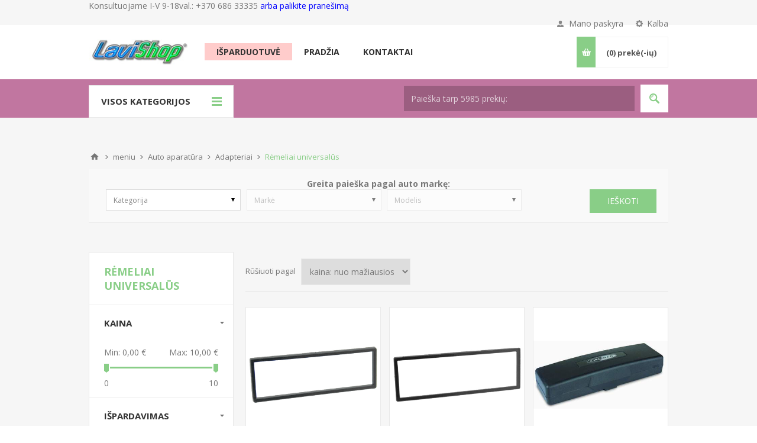

--- FILE ---
content_type: text/html; charset=utf-8
request_url: https://www.lavishop.lt/lt/r%C4%97meliai-universal%C5%ABs
body_size: 15881
content:
<!DOCTYPE html><html lang=lt class=html-category-page><head><title>Automobilli&#x173; garso aparat&#x16B;ra, vibro izoliacija, parkavimo sistemos.. R&#x117;meliai universal&#x16B;s</title><meta charset=UTF-8><meta name=description content="Pioneer, JVC, KENWOOD, Alpine, ZENEC, RADICAl, ETON, Connects2, Zealum, Spectron, Silent Coat, Emphaser, Tom Tom,"><meta name=keywords content=1REMPR><meta name=generator content=nopCommerce><meta name=viewport content="width=device-width, initial-scale=1.0, user-scalable=0, minimum-scale=1.0, maximum-scale=1.0"><link href="https://fonts.googleapis.com/css?family=Open+Sans:400,300,700&amp;display=swap" rel=stylesheet><meta name=referrer content=no-referrer-when-downgrade><meta name=referrer content=no-referrer-when-downgrade><script>!function(n,t,i,r,u,f,e){n.fbq||(u=n.fbq=function(){u.callMethod?u.callMethod.apply(u,arguments):u.queue.push(arguments)},n._fbq||(n._fbq=u),u.push=u,u.loaded=!0,u.version="2.0",u.agent="plnopcommerce",u.queue=[],f=t.createElement(i),f.async=!0,f.src=r,e=t.getElementsByTagName(i)[0],e.parentNode.insertBefore(f,e))}(window,document,"script","https://connect.facebook.net/en_US/fbevents.js");fbq("init","217435140135820",{external_id:"79c31254-52f4-479f-b558-73a57ed71402"});fbq("track","PageView")</script><script async src="https://www.googletagmanager.com/gtag/js?id=UA-4890817-10"></script><script>function gtag(){dataLayer.push(arguments)}window.dataLayer=window.dataLayer||[];gtag("js",new Date);gtag("config","UA-4890817-10")</script><link href=/bundles/mo5lavg8rhphe9ynlchiwcp87l3bxzfo2zcjsvwowfo.min.css rel=stylesheet><link rel=apple-touch-icon sizes=180x180 href=/icons/icons_0/apple-touch-icon.png><link rel=icon type=image/png sizes=32x32 href=/icons/icons_0/favicon-32x32.png><link rel=icon type=image/png sizes=192x192 href=/icons/icons_0/android-chrome-192x192.png><link rel=icon type=image/png sizes=16x16 href=/icons/icons_0/favicon-16x16.png><link rel=manifest href=/icons/icons_0/site.webmanifest><link rel=mask-icon href=/icons/icons_0/safari-pinned-tab.svg color=#5bbad5><link rel="shortcut icon" href=/icons/icons_0/favicon.ico><meta name=msapplication-TileColor content=#2d89ef><meta name=msapplication-TileImage content=/icons/icons_0/mstile-144x144.png><meta name=msapplication-config content=/icons/icons_0/browserconfig.xml><meta name=theme-color content=#ffffff><body class="notAndroid23 category-page-body"><div class=ajax-loading-block-window style=display:none></div><div id=dialog-notifications-success title=Žinutė style=display:none></div><div id=dialog-notifications-error title=Klaida style=display:none></div><div id=dialog-notifications-warning title=Įspėjimas style=display:none></div><div id=bar-notification class=bar-notification-container data-close=Uždaryti></div><!--[if lte IE 8]><div style=clear:both;height:59px;text-align:center;position:relative><a href=http://www.microsoft.com/windows/internet-explorer/default.aspx target=_blank> <img src=/Themes/Pavilion/Content/img/ie_warning.jpg height=42 width=820 alt="You are using an outdated browser. For a faster, safer browsing experience, upgrade for free today."> </a></div><![endif]--><div class=master-wrapper-page><div class=header><div class=header-upper><div class=center><div class=admin-header-links></div><div class=admin-header-links>Konsultuojame I-V 9-18val.: +370 686 33335&nbsp;</div><div><a style=color:#00f;text-transform:lowercase href=/contactus class=administration id=pranes> arba palikite pranešimą</a></div><div class=header-selectors-wrapper><label>Kalba</label><div class=header-selectors><div class=language-selector><select id=customerlanguage name=customerlanguage onchange=setLocation(this.value) aria-label="Kalbos pasirinkimas"><option selected value="https://www.lavishop.lt/lt/changelanguage/2?returnUrl=%2Flt%2Fr%25C4%2597meliai-universal%25C5%25ABs">Lietuvi&#x173;<option value="https://www.lavishop.lt/lt/changelanguage/1?returnUrl=%2Flt%2Fr%25C4%2597meliai-universal%25C5%25ABs">English<option value="https://www.lavishop.lt/lt/changelanguage/3?returnUrl=%2Flt%2Fr%25C4%2597meliai-universal%25C5%25ABs">&#x420;&#x443;&#x441;&#x441;&#x43A;&#x438;&#x439;</select></div></div></div><div class=header-selector-widget style=display:none></div><div class=header-links-wrapper><label>Mano paskyra</label><div class=header-links><ul><li><a href="/lt/register?returnUrl=%2Flt%2Fr%25C4%2597meliai-universal%25C5%25ABs" class=ico-register>Registruotis</a><li><a href="/lt/login?returnUrl=%2Flt%2Fr%25C4%2597meliai-universal%25C5%25ABs" class=ico-login data-loginurl=/lt/login>Prisijungti</a><li><a href=/lt/wishlist class=ico-wishlist> <span class=wishlist-label>Pageidavimų sąrašas</span> <span class=wishlist-qty>(0)</span> </a></ul></div></div></div></div><div class=header-middle><div class=center><div class=header-logo><a href="/" class=logo> <img alt=lavishop.lt src=https://www.lavishop.lt/images/thumbs/0007934_uab-laverna-logo-1592922782maz.jpeg></a></div><div class=header-menu-parent><div class="header-menu categories-in-side-panel"><div class=close-menu><span>Close</span></div><ul class=mega-menu data-isrtlenabled=false data-enableclickfordropdown=false><li class=raudona><a href=/lt/isparduotuve title=Išparduotuvė><span> I&#x161;parduotuv&#x117;</span></a><li class="has-sublist mega-menu-categories root-category-items"><a class=with-subcategories href=/lt/auto-aparatura-3><span>Auto aparat&#x16B;ra</span></a><div class=plus-button></div><div class=sublist-wrap><ul class=sublist><li class=back-button><span>Back</span><li class=has-sublist><a href=/lt/grotuvai title=Grotuvai class=with-subcategories><span>Grotuvai</span></a><div class=plus-button></div><div class=sublist-wrap><ul class=sublist><li class=back-button><span>Back</span><li><a class=lastLevelCategory href=/lt/magnetolos title=Magnetolos><span>Magnetolos</span></a><li><a class=lastLevelCategory href=/lt/dvd-grotuvai-2 title="DVD Grotuvai"><span>DVD Grotuvai</span></a><li><a class=lastLevelCategory href=/lt/multimedijos title=Multimedijos><span>Multimedijos</span></a><li><a class=lastLevelCategory href=/lt/dab-grotuvas title="DAB grotuvas"><span>DAB grotuvas</span></a><li><a class=lastLevelCategory href=/lt/magnetolos-atsparios-vandeniui title="Magnetolos atsparios vandeniui"><span>Magnetolos atsparios vandeniui</span></a><li><a class=lastLevelCategory href=/lt/fm-moduliatoriai title="FM moduliatoriai"><span>FM moduliatoriai</span></a><li><a class=lastLevelCategory href=/lt/monitoriai-2 title=Monitoriai><span>Monitoriai</span></a><li><a class=lastLevelCategory href=/lt/USB-BT-adapteriai title="USB / BT adapteriai"><span>USB / BT adapteriai</span></a><li><a class=lastLevelCategory href=/lt/usb-sd-adapteriai title="USB / SD adapteriai"><span>USB / SD adapteriai</span></a></ul></div><li class=has-sublist><a href=/lt/garsiakalbiai title=Garsiakalbiai class=with-subcategories><span>Garsiakalbiai</span></a><div class=plus-button></div><div class=sublist-wrap><ul class=sublist><li class=back-button><span>Back</span><li><a class=lastLevelCategory href=/lt/koaksialiniai title=Koaksialiniai><span>Koaksialiniai</span></a><li><a class=lastLevelCategory href=/lt/komponentiniai title=Komponentiniai><span>Komponentiniai</span></a><li><a class=lastLevelCategory href=/lt/auk%C5%A1t%C5%B3-da%C5%BEni%C5%B3 title="Aukštų dažnių"><span>Auk&#x161;t&#x173; da&#x17E;ni&#x173;</span></a><li><a class=lastLevelCategory href=/lt/atspar%C5%ABs-vandeniui title="Atsparūs vandeniui"><span>Atspar&#x16B;s vandeniui</span></a><li><a class=lastLevelCategory href=/lt/%C5%BEem%C5%B3-da%C5%BEni%C5%B3 title="Žemų dažnių"><span>&#x17D;em&#x173; da&#x17E;ni&#x173;</span></a><li><a class=lastLevelCategory href=/lt/%C5%BEem%C5%B3-da%C5%BEni%C5%B3-d%C4%97%C5%BE%C4%97je title="Žemų dažnių dėžėje"><span>&#x17D;em&#x173; da&#x17E;ni&#x173; d&#x117;&#x17E;&#x117;je</span></a><li><a class=lastLevelCategory href=/lt/korpusiniai title=Korpusiniai><span>Korpusiniai</span></a><li><a class=lastLevelCategory href=/lt/d%C4%97%C5%BE%C4%97s-bosams-2 title="Subo dėžės "><span>Subo d&#x117;&#x17E;&#x117;s </span></a><li><a class=lastLevelCategory href=/lt/adapteriai-kolonelems title="Adapteriai kolonėlėms"><span>Adapteriai kolon&#x117;l&#x117;ms</span></a><li><a class=lastLevelCategory href=/lt/per%C4%97jimo-laidai-garsiakalbiams title="Garsiakalbio laidų perėjimai"><span>Garsiakalbio laid&#x173; per&#x117;jimai</span></a><li><a class=lastLevelCategory href=/lt/groteles-garsiakalbiams title="Grotelės garsiakalbiams"><span>Grotel&#x117;s garsiakalbiams</span></a></ul></div><li class=has-sublist><a href=/lt/multimediju-priedai title="Multimedijų priedai" class=with-subcategories><span>Multimedij&#x173; priedai</span></a><div class=plus-button></div><div class=sublist-wrap><ul class=sublist><li class=back-button><span>Back</span><li><a class=lastLevelCategory href=/lt/iPad-mini-Padbay-remeliai title="iPad mini Padbay rėmeliai"><span>iPad mini Padbay r&#x117;meliai</span></a><li><a class=lastLevelCategory href=/lt/Kamera-galinio-vaizdo title="Kamera galinio vaizdo"><span>Kamera galinio vaizdo</span></a><li><a class=lastLevelCategory href=/lt/Kamera-komerciniam-tr title="Kamera komerciniam tr."><span>Kamera komerciniam tr.</span></a><li><a class=lastLevelCategory href=/lt/Kameros-universalios title="Kameros universalios"><span>Kameros universalios</span></a><li><a class=lastLevelCategory href=/lt/Kameru-adapteriai title="Kamerų adapteriai"><span>Kamer&#x173; adapteriai</span></a><li><a class=lastLevelCategory href=/lt/Monitoriai title=Monitoriai><span>Monitoriai</span></a><li><a class=lastLevelCategory href=/lt/Priedai title=Priedai><span>Priedai</span></a><li><a class=lastLevelCategory href=/lt/TV-imtuvai title="TV imtuvai"><span>TV imtuvai</span></a></ul></div><li class=has-sublist><a href=/lt/grotuvu-priedai title="Grotuvų priedai" class=with-subcategories><span>Grotuv&#x173; priedai</span></a><div class=plus-button></div><div class=sublist-wrap><ul class=sublist><li class=back-button><span>Back</span><li><a class=lastLevelCategory href=/lt/CD-keitikliu-apkabos title="CD keitiklių apkabos"><span>CD keitikli&#x173; apkabos</span></a><li><a class=lastLevelCategory href=/lt/Magnetolu-isemimo-raktai title="Magnetolų išėmimo raktai"><span>Magnetol&#x173; i&#x161;&#x117;mimo raktai</span></a><li><a class=lastLevelCategory href=/lt/Magnetolu-lankeliai title="Magnetolų lankeliai"><span>Magnetol&#x173; lankeliai</span></a><li><a class=lastLevelCategory href=/lt/Mikrofonai title=Mikrofonai><span>Mikrofonai</span></a><li><a class=lastLevelCategory href=/lt/Nuotolinio-valdymo-pultai title="Nuotolinio valdymo pultai"><span>Nuotolinio valdymo pultai</span></a><li><a class=lastLevelCategory href=/lt/Pusstalciaistalciai title=Pusstalčiai/stalčiai><span>Pusstal&#x10D;iai/stal&#x10D;iai</span></a><li><a class=lastLevelCategory href=/lt/USB-raktai-SD-atminties-korteles title="USB raktai / SD atminties kortelės"><span>USB raktai / SD atminties kortel&#x117;s</span></a></ul></div><li class=has-sublist><a href=/lt/kondensatoriai title=Kondensatoriai class=with-subcategories><span>Kondensatoriai</span></a><div class=plus-button></div><div class=sublist-wrap><ul class=sublist><li class=back-button><span>Back</span><li><a class=lastLevelCategory href=/lt/automobiliniai-kondensatoriai title="Automobiliniai kondensatoriai"><span>Automobiliniai kondensatoriai</span></a></ul></div><li class=has-sublist><a href=/lt/vaizdo-registratoriai title="Vaizdo registratoriai:" class=with-subcategories><span>Vaizdo registratoriai:</span></a><div class=plus-button></div><div class=sublist-wrap><ul class=sublist><li class=back-button><span>Back</span><li><a class=lastLevelCategory href=/lt/-vaizdo-registratoriai title="Vaizdo registratoriai"><span>Vaizdo registratoriai</span></a></ul></div><li class=has-sublist><a href=/lt/stiprintuvai-2 title=Stiprintuvai class=with-subcategories><span>Stiprintuvai</span></a><div class=plus-button></div><div class=sublist-wrap><ul class=sublist><li class=back-button><span>Back</span><li><a class=lastLevelCategory href=/lt/Garso-stiprintuvai title="Garso stiprintuvai"><span>Garso stiprintuvai</span></a></ul></div><li class=has-sublist><a href=/lt/apsaugos-sistemos title="Apsaugos sistemos" class=with-subcategories><span>Apsaugos sistemos</span></a><div class=plus-button></div><div class=sublist-wrap><ul class=sublist><li class=back-button><span>Back</span><li><a class=lastLevelCategory href=/lt/Apsaugos-priemones title="Apsaugos priemonės"><span>Apsaugos priemon&#x117;s</span></a><li><a class=lastLevelCategory href=/lt/Imobilaizeriai title=Imobilaizeriai><span>Imobilaizeriai</span></a><li><a class=lastLevelCategory href=/lt/Signalizacijos title=Signalizacijos><span>Signalizacijos</span></a><li><a class=lastLevelCategory href=/lt/Signalizaciju-priedai title="Signalizacijų priedai"><span>Signalizacij&#x173; priedai</span></a></ul></div><li class=has-sublist><a href=/lt/adapteriai title=Adapteriai class=with-subcategories><span>Adapteriai</span></a><div class=plus-button></div><div class=sublist-wrap><ul class=sublist><li class=back-button><span>Back</span><li><a class=lastLevelCategory href=/lt/r%C4%97meliai-universal%C5%ABs title="Rėmeliai universalūs"><span>R&#x117;meliai universal&#x16B;s</span></a><li><a class=lastLevelCategory href=/lt/remeliai-grotuvams-2 title="Rėmeliai grotuvams"><span>R&#x117;meliai grotuvams</span></a><li><a class=lastLevelCategory href=/lt/aux-bluetooth title="Aux / bluetooth adapteriai:"><span>Aux / bluetooth adapteriai:</span></a><li><a class=lastLevelCategory href=/lt/aux-universalus-adapteriai title="• AUX universalūs"><span>&#x2022; AUX universal&#x16B;s</span></a><li><a class=lastLevelCategory href=/lt/aux-dedikuoti-adapteriai title="• AUX dedikuoti"><span>&#x2022; AUX dedikuoti</span></a><li><a class=lastLevelCategory href=/lt/bluetooth-dedikuoti-adapteriai title="• Bluetooth dedikuoti"><span>&#x2022; Bluetooth dedikuoti</span></a><li><a class=lastLevelCategory href=/lt/-usb-sd-adapteriai title="• USB / SD adapteriai"><span>&#x2022; USB / SD adapteriai</span></a><li><a class=lastLevelCategory href=/lt/-usb-bt-adapteriai title="• USB / BT adapteriai"><span>&#x2022; USB / BT adapteriai</span></a><li><a class=lastLevelCategory href=/lt/can-bus title="CAN Bus"><span>CAN Bus</span></a><li><a class=lastLevelCategory href=/lt/valdymo-ant-vairo title="Valdymo ant vairo"><span>Valdymo ant vairo</span></a><li><a class=lastLevelCategory href=/lt/RCA-linijiniai-laidai title="RCA linijiniai laidai"><span>RCA linijiniai laidai</span></a><li><a class=lastLevelCategory href=/lt/multimedia title=Multimedia><span>Multimedia</span></a><li><a class=lastLevelCategory href=/lt/cdmd-keitiklio title="CD/MD keitiklio"><span>CD/MD keitiklio</span></a><li><a class=lastLevelCategory href=/lt/hi-low title="HI -> LOW"><span>HI -&gt; LOW</span></a><li><a class=lastLevelCategory href=/lt/jungtys-automobili%C5%B3-iso title="Jungtys automobilių-ISO"><span>Jungtys automobili&#x173;-ISO</span></a><li><a class=lastLevelCategory href=/lt/jungtys-automagnetol%C5%B3-iso title="Jungtys automagnetolų-ISO"><span>Jungtys automagnetol&#x173;-ISO</span></a><li><a class=lastLevelCategory href=/lt/iso-iso title=ISO-ISO><span>ISO-ISO</span></a><li><a class=lastLevelCategory href=/lt/video-va%C5%BEiuojant title="VIDEO važiuojant"><span>VIDEO va&#x17E;iuojant</span></a></ul></div><li class=has-sublist><a href=/lt/laidai title=Laidai class=with-subcategories><span>Laidai</span></a><div class=plus-button></div><div class=sublist-wrap><ul class=sublist><li class=back-button><span>Back</span><li><a class=lastLevelCategory href=/lt/CD-keitikliu-laidai title="CD keitiklių laidai"><span>CD keitikli&#x173; laidai</span></a><li><a class=lastLevelCategory href=/lt/Y-adapteriai title=Y-adapteriai><span>Y-adapteriai</span></a><li><a class=lastLevelCategory href=/lt/Laidai-garsiakalbiams title="Laidai garsiakalbiams"><span>Laidai garsiakalbiams</span></a><li><a class=lastLevelCategory href=/lt/Laidu-komplektai title="Laidų komplektai"><span>Laid&#x173; komplektai</span></a><li><a class=lastLevelCategory href=/lt/Linijiniai-audio-laidai title="Linijiniai audio laidai"><span>Linijiniai audio laidai</span></a><li><a class=lastLevelCategory href=/lt/Linijiniai-video-laidai title="Linijiniai video laidai"><span>Linijiniai video laidai</span></a><li><a class=lastLevelCategory href=/lt/Maitinimo-laidai-stiprintuvams title="Maitinimo laidai stiprintuvams"><span>Maitinimo laidai stiprintuvams</span></a><li class=has-sublist><a href=/lt/antgaliai-laidams-2 title="Antgaliai laidams:" class=with-subcategories><span>Antgaliai laidams:</span></a><div class=plus-button></div><div class=sublist-wrap><ul class=sublist><li class=back-button><span>Back</span><li><a class=lastLevelCategory href=/lt/akumuliatoriu-gnybtai-2 title="Akumuliatorių gnybtai"><span>Akumuliatori&#x173; gnybtai</span></a></ul></div><li><a class=lastLevelCategory href=/lt/akumuliatoriu-gnybtai title="• Akumuliatorių gnybtai"><span>&#x2022; Akumuliatori&#x173; gnybtai</span></a><li><a class=lastLevelCategory href=/lt/kilputes title="• Kilputės"><span>&#x2022; Kilput&#x117;s</span></a><li><a class=lastLevelCategory href=/lt/sakutes title="• Šakutės"><span>&#x2022; &#x160;akut&#x117;s</span></a><li><a class=lastLevelCategory href=/lt/antgaliai-garsiakalbiams title="• Antgaliai garsiakalbiams"><span>&#x2022; Antgaliai garsiakalbiams</span></a><li class=has-sublist><a href=/lt/laidu-priedai title="Laidų priedai:" class=with-subcategories><span>Laid&#x173; priedai:</span></a><div class=plus-button></div><div class=sublist-wrap><ul class=sublist><li class=back-button><span>Back</span><li><a class=lastLevelCategory href=/lt/Laidu-jungtys title="Laidų jungtys"><span>Laid&#x173; jungtys</span></a></ul></div><li><a class=lastLevelCategory href=/lt/-antgaliai-laidams title="• Antgaliai laidams"><span>&#x2022; Antgaliai laidams</span></a><li><a class=lastLevelCategory href=/lt/-gofra-laidams title="• Gofra laidams"><span>&#x2022; Gofra laidams</span></a><li><a class=lastLevelCategory href=/lt/-paskirstymo-blokai title="• Paskirstymo blokai"><span>&#x2022; Paskirstymo blokai</span></a><li><a class=lastLevelCategory href=/lt/-saugikliai title="• Saugikliai"><span>&#x2022; Saugikliai</span></a><li><a class=lastLevelCategory href=/lt/-saugiklin%C4%97s title="• Saugiklinės"><span>&#x2022; Saugiklin&#x117;s</span></a></ul></div><li class=has-sublist><a href=/lt/antenos title=Antenos class=with-subcategories><span>Antenos</span></a><div class=plus-button></div><div class=sublist-wrap><ul class=sublist><li class=back-button><span>Back</span><li><a class=lastLevelCategory href=/lt/AMFM title=AM/FM><span>AM/FM</span></a><li><a class=lastLevelCategory href=/lt/Anteniniai-perejimai title="Anteniniai perėjimai"><span>Anteniniai per&#x117;jimai</span></a><li><a class=lastLevelCategory href=/lt/DAB title=DAB><span>DAB</span></a><li><a class=lastLevelCategory href=/lt/GSM title=GSM><span>GSM</span></a><li><a class=lastLevelCategory href=/lt/Antenos-laidai title="Antenos laidai"><span>Antenos laidai</span></a><li><a class=lastLevelCategory href=/lt/Misrios title=Mišrios><span>Mi&#x161;rios</span></a><li><a class=lastLevelCategory href=/lt/Rem-komplektai title="Rem. komplektai"><span>Rem. komplektai</span></a><li><a class=lastLevelCategory href=/lt/gps-antenos title="GPS antenos"><span>GPS antenos</span></a><li><a class=lastLevelCategory href=/lt/gps-antenos-antgalis title="GPS antenos antgalis"><span>GPS antenos antgalis</span></a><li><a class=lastLevelCategory href=/lt/tv title=TV><span>TV</span></a></ul></div><li class=has-sublist><a href=/lt/magnetolu-priedai title=Priedai class=with-subcategories><span>Priedai</span></a><div class=plus-button></div><div class=sublist-wrap><ul class=sublist><li class=back-button><span>Back</span><li><a class=lastLevelCategory href=/lt/%C4%AFtampos-keitikliai title="Įtampos keitikliai"><span>&#x12E;tampos keitikliai</span></a><li><a class=lastLevelCategory href=/lt/audiniai title=Audiniai:><span>Audiniai:</span></a><li><a class=lastLevelCategory href=/lt/-akustiniai title="• Akustiniai"><span>&#x2022; Akustiniai</span></a><li><a class=lastLevelCategory href=/lt/-d%C4%97%C5%BE%C4%97m title="• Dėžėm"><span>&#x2022; D&#x117;&#x17E;&#x117;m</span></a><li><a class=lastLevelCategory href=/lt/-klijai title="• Klijai"><span>&#x2022; Klijai</span></a><li><a class=lastLevelCategory href=/lt/-dirbtin%C4%97-oda title="• Dirbtinė oda"><span>&#x2022; Dirbtin&#x117; oda</span></a><li><a class=lastLevelCategory href=/lt/d%C4%97%C5%BE%C4%97s-bosams title="Dėžės bosams"><span>D&#x117;&#x17E;&#x117;s bosams</span></a><li><a class=lastLevelCategory href=/lt/d%C4%97%C5%BEi%C5%B3-gamybai title="Dėžių gamybai:"><span>D&#x117;&#x17E;i&#x173; gamybai:</span></a><li><a class=lastLevelCategory href=/lt/-fazo-invertoriai title="• Fazo invertoriai"><span>&#x2022; Fazo invertoriai</span></a><li><a class=lastLevelCategory href=/lt/-kontaktaijungtys title="• Kontaktai/Jungtys"><span>&#x2022; Kontaktai/Jungtys</span></a><li><a class=lastLevelCategory href=/lt/-grotel%C4%97s title="• Grotelės"><span>&#x2022; Grotel&#x117;s</span></a><li><a class=lastLevelCategory href=/lt/filtrai title=Filtrai><span>Filtrai</span></a><li><a class=lastLevelCategory href=/lt/%C4%AFvair%C5%ABs title=Įvairūs><span>&#x12E;vair&#x16B;s</span></a></ul></div></ul></div><li class="has-sublist mega-menu-categories root-category-items"><a class=with-subcategories href=/lt/izoliacines-mediagos><span>Izoliacin&#x117;s med&#x17E;iagos</span></a><div class=plus-button></div><div class=sublist-wrap><ul class=sublist><li class=back-button><span>Back</span><li><a class=lastLevelCategory href=/lt/gars%C4%85-sugerian%C4%8Dios-med%C5%BEiagos title="Garsą sugeriančios medžiagos"><span>Gars&#x105; sugerian&#x10D;ios med&#x17E;iagos</span></a><li><a class=lastLevelCategory href=/lt/Garso-izoliacija title="Garso izoliacija"><span>Garso izoliacija</span></a><li><a class=lastLevelCategory href=/lt/Montavimui-skirti-priedai title="Montavimui skirti priedai"><span>Montavimui skirti priedai</span></a><li><a class=lastLevelCategory href=/lt/Vibro-izoliacija title="Vibro izoliacija"><span>Vibro izoliacija</span></a><li><a class=lastLevelCategory href=/lt/izoliacines-juostos title="Izoliacinės juostos"><span>Izoliacin&#x117;s juostos</span></a></ul></div><li class="has-sublist mega-menu-categories root-category-items"><a class=with-subcategories href=/lt/chemija-ir-valymo-priemon%C4%97s><span>Chemija ir valymo priemon&#x117;s</span></a><div class=plus-button></div><div class=sublist-wrap><ul class=sublist><li class=back-button><span>Back</span><li class=has-sublist><a href=/lt/automobiliui title=Automobiliui class=with-subcategories><span>Automobiliui</span></a><div class=plus-button></div><div class=sublist-wrap><ul class=sublist><li class=back-button><span>Back</span><li><a class=lastLevelCategory href=/lt/eksplotacijai title=Eksplotacijai><span>Eksplotacijai</span></a><li><a class=lastLevelCategory href=/lt/i%C5%A1orei title=Išorei><span>I&#x161;orei</span></a><li><a class=lastLevelCategory href=/lt/nanodangos-automobiliams title="Nanodangos automobiliams"><span>Nanodangos automobiliams</span></a><li><a class=lastLevelCategory href=/lt/%C5%A1luost%C4%97s-ir-priedai title="Šluostės ir priedai"><span>&#x160;luost&#x117;s ir priedai</span></a><li><a class=lastLevelCategory href=/lt/vidui title=Vidui><span>Vidui</span></a></ul></div><li class=has-sublist><a href=/lt/buiciai title=Buičiai class=with-subcategories><span>Bui&#x10D;iai</span></a><div class=plus-button></div><div class=sublist-wrap><ul class=sublist><li class=back-button><span>Back</span><li><a class=lastLevelCategory href=/lt/Drabuiams-ir-avalynei title="Drabužiams ir avalynei"><span>Drabu&#x17E;iams ir avalynei</span></a><li><a class=lastLevelCategory href=/lt/Nanodangos title=Nanodangos><span>Nanodangos</span></a><li><a class=lastLevelCategory href=/lt/Valymo-priemones title="Valymo priemonės"><span>Valymo priemon&#x117;s</span></a></ul></div></ul></div><li class="has-sublist mega-menu-categories root-category-items"><a class=with-subcategories href=/lt/konforto-iranga-automobiliams><span>Komforto &#x12F;ranga automobiliams</span></a><div class=plus-button></div><div class=sublist-wrap><ul class=sublist><li class=back-button><span>Back</span><li><a class=lastLevelCategory href=/lt/Navigacijos title=Navigacijos><span>Navigacijos</span></a><li class=has-sublist><a href=/lt/CB-Racijos title="CB Racijos" class=with-subcategories><span>CB Racijos</span></a><div class=plus-button></div><div class=sublist-wrap><ul class=sublist><li class=back-button><span>Back</span><li><a class=lastLevelCategory href=/lt/CB-antenos-igreiamos title="CB antenos įgręžiamos"><span>CB antenos &#x12F;gr&#x119;&#x17E;iamos</span></a><li><a class=lastLevelCategory href=/lt/CB-antenos-magnetines title="CB antenos magnetinės"><span>CB antenos magnetin&#x117;s</span></a><li><a class=lastLevelCategory href=/lt/CB-radijo-stotele title="CB radijo stotelė"><span>CB radijo stotel&#x117;</span></a><li><a class=lastLevelCategory href=/lt/Padai-magantenoms title="Padai mag.antenoms"><span>Padai mag.antenoms</span></a><li><a class=lastLevelCategory href=/lt/CB-raciju-priedai title="CB racijų priedai"><span>CB racij&#x173; priedai</span></a></ul></div><li class=has-sublist><a href=/lt/Laisvu-ranku-iranga title="Laisvų rankų įranga" class=with-subcategories><span>Laisv&#x173; rank&#x173; &#x12F;ranga</span></a><div class=plus-button></div><div class=sublist-wrap><ul class=sublist><li class=back-button><span>Back</span><li><a class=lastLevelCategory href=/lt/Adapteriai-laisvu-ranku-irangai title="Adapteriai laisvų rankų įrangai"><span>Adapteriai laisv&#x173; rank&#x173; &#x12F;rangai</span></a><li><a class=lastLevelCategory href=/lt/Laisvu-ranku-irangos title="Laisvų rankų įrangos"><span>Laisv&#x173; rank&#x173; &#x12F;rangos</span></a></ul></div><li class=has-sublist><a href=/lt/Parkavimo-sistemos title="Parkavimo sistemos" class=with-subcategories><span>Parkavimo sistemos</span></a><div class=plus-button></div><div class=sublist-wrap><ul class=sublist><li class=back-button><span>Back</span><li><a class=lastLevelCategory href=/lt/Atsargines-dalys title="Atsarginės dalys"><span>Atsargin&#x117;s dalys</span></a><li><a class=lastLevelCategory href=/lt/Parkavimo-davikliai title="Parkavimo davikliai"><span>Parkavimo davikliai</span></a><li><a class=lastLevelCategory href=/lt/Parkavimo-davikliai-universalus title="Parkavimo davikliai universalūs"><span>Parkavimo davikliai universal&#x16B;s</span></a><li><a class=lastLevelCategory href=/lt/Park-sistemos title="Park. sistemos"><span>Park. sistemos</span></a></ul></div><li class=has-sublist><a href=/lt/auto-aparatura title="Auto aparatūra" class=with-subcategories><span>Auto aparat&#x16B;ra</span></a><div class=plus-button></div><div class=sublist-wrap><ul class=sublist><li class=back-button><span>Back</span><li><a class=lastLevelCategory href=/lt/Radar-detektorius title="Radar detektorius"><span>Radar detektorius</span></a></ul></div></ul></div><li class="has-sublist mega-menu-categories root-category-items"><a class=with-subcategories href=/lt/apsvietimas><span>Ap&#x161;vietimas</span></a><div class=plus-button></div><div class=sublist-wrap><ul class=sublist><li class=back-button><span>Back</span><li class=has-sublist><a href=/lt/Automobiliams-12V title="Automobiliams 12V" class=with-subcategories><span>Automobiliams 12V</span></a><div class=plus-button></div><div class=sublist-wrap><ul class=sublist><li class=back-button><span>Back</span><li class=has-sublist><a href=/lt/pagrindin%C4%97s-%C5%A1viesos title="Pagrindinės šviesos:" class=with-subcategories><span>Pagrindin&#x117;s &#x161;viesos:</span></a><div class=plus-button></div><div class=sublist-wrap><ul class=sublist><li class=back-button><span>Back</span><li><a class=lastLevelCategory href=/lt/-h2 title="• H2"><span>&#x2022; H2</span></a></ul></div><li><a class=lastLevelCategory href=/lt/-amerikieti%C5%A1kos title="• Amerikietiškos"><span>&#x2022; Amerikieti&#x161;kos</span></a><li><a class=lastLevelCategory href=/lt/-h1 title="• H1"><span>&#x2022; H1</span></a><li><a class=lastLevelCategory href=/lt/Priesrukiniai-ibintai title="Priešrūkiniai žibintai"><span>Prie&#x161;r&#x16B;kiniai &#x17E;ibintai</span></a><li><a class=lastLevelCategory href=/lt/-h3 title="• H3"><span>&#x2022; H3</span></a><li><a class=lastLevelCategory href=/lt/-h4 title="• H4"><span>&#x2022; H4</span></a><li><a class=lastLevelCategory href=/lt/-h7 title="• H7"><span>&#x2022; H7</span></a><li><a class=lastLevelCategory href=/lt/-kitos title="• Kitos"><span>&#x2022; Kitos</span></a><li class=has-sublist><a href=/lt/stop-pos%C5%ABkiai title="Stop / posūkiai:" class=with-subcategories><span>Stop / pos&#x16B;kiai:</span></a><div class=plus-button></div><div class=sublist-wrap><ul class=sublist><li class=back-button><span>Back</span><li><a class=lastLevelCategory href=/lt/-kaitrin%C4%97s title="• Kaitrinės"><span>&#x2022; Kaitrin&#x117;s</span></a></ul></div><li><a class=lastLevelCategory href=/lt/-led title="• LED"><span>&#x2022; LED</span></a><li><a class=lastLevelCategory href=/lt/salono-ap%C5%A1vietimas-gabaritai title="Salono apšvietimas/ gabaritai:"><span>Salono ap&#x161;vietimas/ gabaritai:</span></a><li><a class=lastLevelCategory href=/lt/-kaitrin%C4%97s-2 title="• Kaitrinės"><span>&#x2022; Kaitrin&#x117;s</span></a><li><a class=lastLevelCategory href=/lt/-led-2 title="• LED"><span>&#x2022; LED</span></a><li><a class=lastLevelCategory href=/lt/skydeliui-12v title="Skydeliui 12V:"><span>Skydeliui 12V:</span></a><li><a class=lastLevelCategory href=/lt/-kaitrin%C4%97s-3 title="• Kaitrinės"><span>&#x2022; Kaitrin&#x117;s</span></a><li><a class=view-all href=/lt/Automobiliams-12V title=Visos> <span>Visos</span> </a></ul></div><li class=has-sublist><a href=/lt/sunkveimiams-24v title="Sunkvežimiams 24V" class=with-subcategories><span>Sunkve&#x17E;imiams 24V</span></a><div class=plus-button></div><div class=sublist-wrap><ul class=sublist><li class=back-button><span>Back</span><li><a class=lastLevelCategory href=/lt/pagrindin%C4%97s-%C5%A1viesos-2 title="Pagrindinės šviesos"><span>Pagrindin&#x117;s &#x161;viesos</span></a><li><a class=lastLevelCategory href=/lt/stopgabaritaiap%C5%A1vietimas title=Stop/gabaritai/apšvietimas:><span>Stop/gabaritai/ap&#x161;vietimas:</span></a><li><a class=lastLevelCategory href=/lt/-kaitrines title="• Kaitrines"><span>&#x2022; Kaitrines</span></a><li><a class=lastLevelCategory href=/lt/-led-4 title="• LED"><span>&#x2022; LED</span></a><li><a class=lastLevelCategory href=/lt/skydeliui title=Skydeliui:><span>Skydeliui:</span></a><li><a class=lastLevelCategory href=/lt/-kaitrin%C4%97s-4 title="• Kaitrinės"><span>&#x2022; Kaitrin&#x117;s</span></a><li><a class=lastLevelCategory href=/lt/-led-5 title="• LED"><span>&#x2022; LED</span></a><li><a class=lastLevelCategory href=/lt/komplektai-2 title=Komplektai><span>Komplektai</span></a></ul></div><li class=has-sublist><a href=/lt/mopedams-6v title="Mopedams 6V" class=with-subcategories><span>Mopedams 6V</span></a><div class=plus-button></div><div class=sublist-wrap><ul class=sublist><li class=back-button><span>Back</span><li><a class=lastLevelCategory href=/lt/Pagrindines-sviesos-6V title="Pagrindinės šviesos 6V"><span>Pagrindin&#x117;s &#x161;viesos 6V</span></a><li><a class=lastLevelCategory href=/lt/Stopgabaritaiapsvietimas-moped title="Stop/gabaritai/apšvietimas moped."><span>Stop/gabaritai/ap&#x161;vietimas moped.</span></a><li><a class=lastLevelCategory href=/lt/dvira%C4%8Di%C5%B3-%C5%BEibintai title="Dviračių žibintai"><span>Dvira&#x10D;i&#x173; &#x17E;ibintai</span></a></ul></div><li class=has-sublist><a href=/lt/ksenonai title=Ksenonai class=with-subcategories><span>Ksenonai</span></a><div class=plus-button></div><div class=sublist-wrap><ul class=sublist><li class=back-button><span>Back</span><li><a class=lastLevelCategory href=/lt/Lempu-apiplovimas title="Lempų apiplovimas"><span>Lemp&#x173; apiplovimas</span></a><li><a class=lastLevelCategory href=/lt/OEM-Xenon-blokai title="OEM Xenon blokai"><span>OEM Xenon blokai</span></a><li><a class=lastLevelCategory href=/lt/Xenon-lemputes title="Xenon lemputės"><span>Xenon lemput&#x117;s</span></a><li><a class=lastLevelCategory href=/lt/Xenon-priedai title="Xenon priedai"><span>Xenon priedai</span></a></ul></div><li class=has-sublist><a href=/lt/Keltuvams-48V title="Keltuvams 48V" class=with-subcategories><span>Keltuvams 48V</span></a><div class=plus-button></div><div class=sublist-wrap><ul class=sublist><li class=back-button><span>Back</span><li><a class=lastLevelCategory href=/lt/Pagrindines-sviesos-48V title="Pagrindinės šviesos 48V"><span>Pagrindin&#x117;s &#x161;viesos 48V</span></a></ul></div><li><a class=lastLevelCategory href=/lt/bmw-led-marker title="BMW LED Marker"><span>BMW LED Marker</span></a><li><a class=lastLevelCategory href=/lt/LED-numerio-apsvietimo title="LED numerio apšvietimo"><span>LED numerio ap&#x161;vietimo</span></a><li class=has-sublist><a href=/lt/darbines-sviesos title="Darbinės šviesos" class=with-subcategories><span>Darbin&#x117;s &#x161;viesos</span></a><div class=plus-button></div><div class=sublist-wrap><ul class=sublist><li class=back-button><span>Back</span><li><a class=lastLevelCategory href=/lt/LED-proektoriai title="LED prožektoriai"><span>LED pro&#x17E;ektoriai</span></a><li><a class=lastLevelCategory href=/lt/LED-stoginiai title="LED stoginiai"><span>LED stoginiai</span></a><li><a class=lastLevelCategory href=/lt/%C5%A1vytur%C4%97liai title=Švyturėliai><span>&#x160;vytur&#x117;liai</span></a></ul></div><li><a class=lastLevelCategory href=/lt/led-pagrindines-sviesos title="LED pagrindinės šviesos"><span>LED pagrindin&#x117;s &#x161;viesos</span></a><li><a class=lastLevelCategory href=/lt/led-sistemu-priedai title="LED sistemų priedai"><span>LED sistem&#x173; priedai</span></a><li><a class=lastLevelCategory href=/lt/dienos-sviesos-ibintai-drl title="Dienos šviesos žibintai DRL"><span>Dienos &#x161;viesos &#x17E;ibintai DRL</span></a></ul></div><li class="has-sublist mega-menu-categories root-category-items"><a class=with-subcategories href=/lt/ausines><span>Ausin&#x117;s</span></a><div class=plus-button></div><div class=sublist-wrap><ul class=sublist><li class=back-button><span>Back</span><li><a class=lastLevelCategory href=/lt/%C5%BEaidybin%C4%97s-ausin%C4%97s title="Žaidimų ausinės"><span>&#x17D;aidim&#x173; ausin&#x117;s</span></a><li><a class=lastLevelCategory href=/lt/ausin%C4%97s-in-ear title="Sportui belaidės  "><span>Sportui belaid&#x117;s </span></a><li><a class=lastLevelCategory href=/lt/ausin%C4%97s-full-size title="Uždaro korpuso belaidės  "><span>U&#x17E;daro korpuso belaid&#x117;s </span></a><li><a class=lastLevelCategory href=/lt/%C4%AFstatomos-%C4%AF-ausis-belaid%C4%97s title="Įstatomos į ausis belaidės   "><span>&#x12E;statomos &#x12F; ausis belaid&#x117;s </span></a><li><a class=lastLevelCategory href=/lt/ausin%C4%97s-vaiki%C5%A1kos title="Vaikiškos ausinės "><span>Vaiki&#x161;kos ausin&#x117;s </span></a><li><a class=lastLevelCategory href=/lt/sportui-su-laidu title="Sportui su laidu "><span>Sportui su laidu </span></a><li><a class=lastLevelCategory href=/lt/u%C5%BEdaro-korpuso-su-laidu title="Uždaro korpuso su laidu "><span>U&#x17E;daro korpuso su laidu </span></a><li><a class=lastLevelCategory href=/lt/%C4%AFstatomos-%C4%AF-ausis-su-laidu title="Įstatomos į ausis su laidu       "><span>&#x12E;statomos &#x12F; ausis su laidu </span></a><li><a class=lastLevelCategory href=/lt/ausin%C4%97s-xtreme-xplosives title="Ausinės Xtreme Xplosives"><span>Ausin&#x117;s Xtreme Xplosives</span></a><li><a class=lastLevelCategory href=/lt/belaid%C4%97s-kolon%C4%97l%C4%97s title="Belaidės kolonėlės"><span>Belaid&#x117;s kolon&#x117;l&#x117;s</span></a></ul></div><li class="has-sublist mega-menu-categories root-category-items"><a class=with-subcategories href=/lt/kita><span>Kita</span></a><div class=plus-button></div><div class=sublist-wrap><ul class=sublist><li class=back-button><span>Back</span><li class=has-sublist><a href=/lt/masaziniai-stalai-2 title="Masaziniai stalai" class=with-subcategories><span>Masaziniai stalai</span></a><div class=plus-button></div><div class=sublist-wrap><ul class=sublist><li class=back-button><span>Back</span><li><a class=lastLevelCategory href=/lt/masazo-stalai-2-2 title="Masaziniai stalai 2d"><span>Masaziniai stalai 2d</span></a><li><a class=lastLevelCategory href=/lt/masa%C5%BEiniai-stalai title="Masažiniai stalai 3d"><span>Masa&#x17E;iniai stalai 3d</span></a></ul></div><li><a class=lastLevelCategory href=/lt/alkotesteriai title=Alkotesteriai><span>Alkotesteriai</span></a><li class=has-sublist><a href=/lt/automobiliu-dalys title="Automobilių dalys" class=with-subcategories><span>Automobili&#x173; dalys</span></a><div class=plus-button></div><div class=sublist-wrap><ul class=sublist><li class=back-button><span>Back</span><li><a class=lastLevelCategory href=/lt/elektros-dalys title="Elektros dalys"><span>Elektros dalys</span></a><li><a class=lastLevelCategory href=/lt/Plastmasiniai-laikikliai title="Plastmasiniai laikikliai"><span>Plastmasiniai laikikliai</span></a><li><a class=lastLevelCategory href=/lt/Priekabu-adapteriai title="Priekabų adapteriai"><span>Priekab&#x173; adapteriai</span></a></ul></div><li class=has-sublist><a href=/lt/Baterijos-Pakrovejai title="Baterijos, Pakrovėjai" class=with-subcategories><span>Baterijos, Pakrov&#x117;jai</span></a><div class=plus-button></div><div class=sublist-wrap><ul class=sublist><li class=back-button><span>Back</span><li><a class=lastLevelCategory href=/lt/Baterijos title=Baterijos><span>Baterijos</span></a><li><a class=lastLevelCategory href=/lt/ikrovikliai-akumuliatoriai title="Įkrovikliai, akumuliatoriai"><span>&#x12E;krovikliai, akumuliatoriai</span></a><li><a class=lastLevelCategory href=/lt/Tinklo-adapteriai title="Tinklo adapteriai"><span>Tinklo adapteriai</span></a></ul></div><li class=has-sublist><a href=/lt/Buitine-aparatura title="Buitinė aparatūra" class=with-subcategories><span>Buitin&#x117; aparat&#x16B;ra</span></a><div class=plus-button></div><div class=sublist-wrap><ul class=sublist><li class=back-button><span>Back</span><li><a class=lastLevelCategory href=/lt/imontuojamos-koloneles title="Įmontuojamos kolonėlės"><span>&#x12E;montuojamos kolon&#x117;l&#x117;s</span></a><li><a class=lastLevelCategory href=/lt/Muzikinis-centras title="Muzikinis centras"><span>Muzikinis centras</span></a><li><a class=lastLevelCategory href=/lt/Projektoriai title=Projektoriai><span>Projektoriai</span></a><li><a class=lastLevelCategory href=/lt/Resyveriai title=Resyveriai><span>Resyveriai</span></a><li><a class=lastLevelCategory href=/lt/Vaizdo-kamera title="Vaizdo kamera"><span>Vaizdo kamera</span></a></ul></div><li class=has-sublist><a href=/lt/irankiai title=Įrankiai class=with-subcategories><span>&#x12E;rankiai</span></a><div class=plus-button></div><div class=sublist-wrap><ul class=sublist><li class=back-button><span>Back</span><li><a class=lastLevelCategory href=/lt/kompresoriai-2 title=Kompresoriai><span>Kompresoriai</span></a><li><a class=lastLevelCategory href=/lt/Atsuktuvo-antgaliai title="Atsuktuvo antgaliai"><span>Atsuktuvo antgaliai</span></a><li><a class=lastLevelCategory href=/lt/Direliai-utrauktukai title="Dirželiai - užtrauktukai"><span>Dir&#x17E;eliai - u&#x17E;trauktukai</span></a><li><a class=lastLevelCategory href=/lt/Gratai title=Grąžtai><span>Gr&#x105;&#x17E;tai</span></a><li><a class=lastLevelCategory href=/lt/Nesiojamos-garao-lempos title="Nešiojamos garažo lempos"><span>Ne&#x161;iojamos gara&#x17E;o lempos</span></a><li><a class=lastLevelCategory href=/lt/Pjukliukai title=Pjūkliukai><span>Pj&#x16B;kliukai</span></a><li><a class=lastLevelCategory href=/lt/Reples title=Replės><span>Repl&#x117;s</span></a><li><a class=lastLevelCategory href=/lt/Stalciukai title=Stalčiukai><span>Stal&#x10D;iukai</span></a><li><a class=lastLevelCategory href=/lt/Testerio-laidai title="Testerio laidai"><span>Testerio laidai</span></a><li><a class=lastLevelCategory href=/lt/Tinklo-iranga title="Tinklo įranga"><span>Tinklo &#x12F;ranga</span></a></ul></div><li class=has-sublist><a href=/lt/pakavimo-mediagos title="Pakavimo medžiagos" class=with-subcategories><span>Pakavimo med&#x17E;iagos</span></a><div class=plus-button></div><div class=sublist-wrap><ul class=sublist><li class=back-button><span>Back</span><li><a class=lastLevelCategory href=/lt/Blisterine-pakuote title="Blisterinė pakuotė"><span>Blisterin&#x117; pakuot&#x117;</span></a><li><a class=lastLevelCategory href=/lt/Burbuliniai-vokai title="Burbuliniai vokai"><span>Burbuliniai vokai</span></a><li><a class=lastLevelCategory href=/lt/Lipni-juosta title="Lipni juosta"><span>Lipni juosta</span></a><li><a class=lastLevelCategory href=/lt/Usegami-maiseliai title="Užsegami maišeliai"><span>U&#x17E;segami mai&#x161;eliai</span></a></ul></div><li class=has-sublist><a href=/lt/PDA-MP4-Telelefonu-priedai title="PDA, MP4, Telelefonų priedai" class=with-subcategories><span>PDA, MP4, Telelefon&#x173; priedai</span></a><div class=plus-button></div><div class=sublist-wrap><ul class=sublist><li class=back-button><span>Back</span><li><a class=lastLevelCategory href=/lt/PDA-MP4-Tel-priedai title="PDA, MP4, Tel. priedai"><span>PDA, MP4, Tel. priedai</span></a></ul></div><li class=has-sublist><a href=/lt/grotuvai-2 title=Reklama class=with-subcategories><span>Reklama</span></a><div class=plus-button></div><div class=sublist-wrap><ul class=sublist><li class=back-button><span>Back</span><li><a class=lastLevelCategory href=/lt/Katalogai title=Katalogai><span>Katalogai</span></a><li><a class=lastLevelCategory href=/lt/Reklamine-mediaga title="Reklaminė medžiaga"><span>Reklamin&#x117; med&#x17E;iaga</span></a></ul></div><li class=has-sublist><a href=/lt/multimedijos-2 title="Sporto,laisvalaikio ir kt. prekes" class=with-subcategories><span>Sporto,laisvalaikio ir kt. prekes</span></a><div class=plus-button></div><div class=sublist-wrap><ul class=sublist><li class=back-button><span>Back</span><li><a class=lastLevelCategory href=/lt/Batu-apkaustai title="Batų apkaustai"><span>Bat&#x173; apkaustai</span></a><li><a class=lastLevelCategory href=/lt/Nuo-uodu title="Nuo uodų"><span>Nuo uod&#x173;</span></a></ul></div><li class=has-sublist><a href=/lt/Technikos-atsargines-dalys title="Technikos atsarginės dalys" class=with-subcategories><span>Technikos atsargin&#x117;s dalys</span></a><div class=plus-button></div><div class=sublist-wrap><ul class=sublist><li class=back-button><span>Back</span><li><a class=lastLevelCategory href=/lt/Pioneer-detales title="Pioneer detalės"><span>Pioneer detal&#x117;s</span></a><li><a class=lastLevelCategory href=/lt/elektronikos-dalys title="Elektronikos dalys"><span>Elektronikos dalys</span></a><li><a class=lastLevelCategory href=/lt/axton-detales title="Axton detalės"><span>Axton detal&#x117;s</span></a><li><a class=lastLevelCategory href=/lt/Radical-detales title="Radical detalės"><span>Radical detal&#x117;s</span></a><li><a class=lastLevelCategory href=/lt/Signalizaciju-pulteliai title="Signalizacijų pulteliai"><span>Signalizacij&#x173; pulteliai</span></a><li><a class=lastLevelCategory href=/lt/Skalbimo-masinu-filtrai title="Skalbimo mašinų filtrai"><span>Skalbimo ma&#x161;in&#x173; filtrai</span></a><li><a class=lastLevelCategory href=/lt/Xzent-detales title="Xzent detales"><span>Xzent detales</span></a><li><a class=lastLevelCategory href=/lt/Zenec-detales title="Zenec detalės"><span>Zenec detal&#x117;s</span></a></ul></div></ul></div><li><a href="/" title=Pradžia><span> Prad&#x17E;ia</span></a><li><a href=/lt/contactus title=Kontaktai><span> Kontaktai</span></a><li class="has-sublist mega-menu-categories root-category-items"><a class=with-subcategories href=/lt/isparduotuve><span>I&#x161;parduotuv&#x117;</span></a><div class=plus-button></div><div class=sublist-wrap><ul class=sublist><li class=back-button><span>Back</span><li><a class=lastLevelCategory href=/lt/sportas title="Sportas, laisvalaikis"><span>Sportas, laisvalaikis</span></a><li><a class=lastLevelCategory href=/lt/belaides-prekes title="Belaidės prekės"><span>Belaid&#x117;s prek&#x117;s</span></a><li><a class=lastLevelCategory href=/lt/automobiliu-prekes title="Automobilių prekės"><span>Automobili&#x173; prek&#x117;s</span></a><li><a class=lastLevelCategory href=/lt/kudikiu-prekes title="Kūdikių prekės"><span>K&#x16B;diki&#x173; prek&#x117;s</span></a><li><a class=lastLevelCategory href=/lt/groio-prekes title="Grožio prekės"><span>Gro&#x17E;io prek&#x117;s</span></a><li><a class=lastLevelCategory href=/lt/kameros title=Kameros><span>Kameros</span></a><li><a class=lastLevelCategory href=/lt/augalai title=Augalai><span>Augalai</span></a><li><a class=lastLevelCategory href=/lt/elektronika title=Elektronika><span>Elektronika</span></a><li><a class=lastLevelCategory href=/lt/baldai title=Baldai><span>Baldai</span></a><li><a class=lastLevelCategory href=/lt/namams title=Namams><span>Namams</span></a><li><a class=lastLevelCategory href=/lt/kompiuterija title=Kompiuterija><span>Kompiuterija</span></a><li><a class=lastLevelCategory href=/lt/sporto-prekes title=Kita><span>Kita</span></a><li><a class=lastLevelCategory href=/lt/sodas-ir-daras title="Sodas ir daržas"><span>Sodas ir dar&#x17E;as</span></a><li><a class=lastLevelCategory href=/lt/biuro-prekes title="Biuro prekės"><span>Biuro prek&#x117;s</span></a><li><a class=lastLevelCategory href=/lt/darbo-irankiai title="Darbo įrankiai"><span>Darbo &#x12F;rankiai</span></a><li><a class=lastLevelCategory href=/lt/asmenine-prieiura-2 title="Asmeninė priežiūra"><span>Asmenin&#x117; prie&#x17E;i&#x16B;ra</span></a><li><a class=lastLevelCategory href=/lt/aislai-2 title=Žaislai><span>&#x17D;aislai</span></a><li><a class=lastLevelCategory href=/lt/namu-apyvokos-reikmenys title="Namų apyvokos reikmenys"><span>Nam&#x173; apyvokos reikmenys</span></a></ul></div></ul><div class=menu-title><span>Menu</span></div><ul class=mega-menu-responsive><li class=raudona><a href=/lt/isparduotuve title=Išparduotuvė><span> I&#x161;parduotuv&#x117;</span></a><li class="has-sublist mega-menu-categories root-category-items"><a class=with-subcategories href=/lt/auto-aparatura-3><span>Auto aparat&#x16B;ra</span></a><div class=plus-button></div><div class=sublist-wrap><ul class=sublist><li class=back-button><span>Back</span><li class=has-sublist><a href=/lt/grotuvai title=Grotuvai class=with-subcategories><span>Grotuvai</span></a><div class=plus-button></div><div class=sublist-wrap><ul class=sublist><li class=back-button><span>Back</span><li><a class=lastLevelCategory href=/lt/magnetolos title=Magnetolos><span>Magnetolos</span></a><li><a class=lastLevelCategory href=/lt/dvd-grotuvai-2 title="DVD Grotuvai"><span>DVD Grotuvai</span></a><li><a class=lastLevelCategory href=/lt/multimedijos title=Multimedijos><span>Multimedijos</span></a><li><a class=lastLevelCategory href=/lt/dab-grotuvas title="DAB grotuvas"><span>DAB grotuvas</span></a><li><a class=lastLevelCategory href=/lt/magnetolos-atsparios-vandeniui title="Magnetolos atsparios vandeniui"><span>Magnetolos atsparios vandeniui</span></a><li><a class=lastLevelCategory href=/lt/fm-moduliatoriai title="FM moduliatoriai"><span>FM moduliatoriai</span></a><li><a class=lastLevelCategory href=/lt/monitoriai-2 title=Monitoriai><span>Monitoriai</span></a><li><a class=lastLevelCategory href=/lt/USB-BT-adapteriai title="USB / BT adapteriai"><span>USB / BT adapteriai</span></a><li><a class=lastLevelCategory href=/lt/usb-sd-adapteriai title="USB / SD adapteriai"><span>USB / SD adapteriai</span></a></ul></div><li class=has-sublist><a href=/lt/garsiakalbiai title=Garsiakalbiai class=with-subcategories><span>Garsiakalbiai</span></a><div class=plus-button></div><div class=sublist-wrap><ul class=sublist><li class=back-button><span>Back</span><li><a class=lastLevelCategory href=/lt/koaksialiniai title=Koaksialiniai><span>Koaksialiniai</span></a><li><a class=lastLevelCategory href=/lt/komponentiniai title=Komponentiniai><span>Komponentiniai</span></a><li><a class=lastLevelCategory href=/lt/auk%C5%A1t%C5%B3-da%C5%BEni%C5%B3 title="Aukštų dažnių"><span>Auk&#x161;t&#x173; da&#x17E;ni&#x173;</span></a><li><a class=lastLevelCategory href=/lt/atspar%C5%ABs-vandeniui title="Atsparūs vandeniui"><span>Atspar&#x16B;s vandeniui</span></a><li><a class=lastLevelCategory href=/lt/%C5%BEem%C5%B3-da%C5%BEni%C5%B3 title="Žemų dažnių"><span>&#x17D;em&#x173; da&#x17E;ni&#x173;</span></a><li><a class=lastLevelCategory href=/lt/%C5%BEem%C5%B3-da%C5%BEni%C5%B3-d%C4%97%C5%BE%C4%97je title="Žemų dažnių dėžėje"><span>&#x17D;em&#x173; da&#x17E;ni&#x173; d&#x117;&#x17E;&#x117;je</span></a><li><a class=lastLevelCategory href=/lt/korpusiniai title=Korpusiniai><span>Korpusiniai</span></a><li><a class=lastLevelCategory href=/lt/d%C4%97%C5%BE%C4%97s-bosams-2 title="Subo dėžės "><span>Subo d&#x117;&#x17E;&#x117;s </span></a><li><a class=lastLevelCategory href=/lt/adapteriai-kolonelems title="Adapteriai kolonėlėms"><span>Adapteriai kolon&#x117;l&#x117;ms</span></a><li><a class=lastLevelCategory href=/lt/per%C4%97jimo-laidai-garsiakalbiams title="Garsiakalbio laidų perėjimai"><span>Garsiakalbio laid&#x173; per&#x117;jimai</span></a><li><a class=lastLevelCategory href=/lt/groteles-garsiakalbiams title="Grotelės garsiakalbiams"><span>Grotel&#x117;s garsiakalbiams</span></a></ul></div><li class=has-sublist><a href=/lt/multimediju-priedai title="Multimedijų priedai" class=with-subcategories><span>Multimedij&#x173; priedai</span></a><div class=plus-button></div><div class=sublist-wrap><ul class=sublist><li class=back-button><span>Back</span><li><a class=lastLevelCategory href=/lt/iPad-mini-Padbay-remeliai title="iPad mini Padbay rėmeliai"><span>iPad mini Padbay r&#x117;meliai</span></a><li><a class=lastLevelCategory href=/lt/Kamera-galinio-vaizdo title="Kamera galinio vaizdo"><span>Kamera galinio vaizdo</span></a><li><a class=lastLevelCategory href=/lt/Kamera-komerciniam-tr title="Kamera komerciniam tr."><span>Kamera komerciniam tr.</span></a><li><a class=lastLevelCategory href=/lt/Kameros-universalios title="Kameros universalios"><span>Kameros universalios</span></a><li><a class=lastLevelCategory href=/lt/Kameru-adapteriai title="Kamerų adapteriai"><span>Kamer&#x173; adapteriai</span></a><li><a class=lastLevelCategory href=/lt/Monitoriai title=Monitoriai><span>Monitoriai</span></a><li><a class=lastLevelCategory href=/lt/Priedai title=Priedai><span>Priedai</span></a><li><a class=lastLevelCategory href=/lt/TV-imtuvai title="TV imtuvai"><span>TV imtuvai</span></a></ul></div><li class=has-sublist><a href=/lt/grotuvu-priedai title="Grotuvų priedai" class=with-subcategories><span>Grotuv&#x173; priedai</span></a><div class=plus-button></div><div class=sublist-wrap><ul class=sublist><li class=back-button><span>Back</span><li><a class=lastLevelCategory href=/lt/CD-keitikliu-apkabos title="CD keitiklių apkabos"><span>CD keitikli&#x173; apkabos</span></a><li><a class=lastLevelCategory href=/lt/Magnetolu-isemimo-raktai title="Magnetolų išėmimo raktai"><span>Magnetol&#x173; i&#x161;&#x117;mimo raktai</span></a><li><a class=lastLevelCategory href=/lt/Magnetolu-lankeliai title="Magnetolų lankeliai"><span>Magnetol&#x173; lankeliai</span></a><li><a class=lastLevelCategory href=/lt/Mikrofonai title=Mikrofonai><span>Mikrofonai</span></a><li><a class=lastLevelCategory href=/lt/Nuotolinio-valdymo-pultai title="Nuotolinio valdymo pultai"><span>Nuotolinio valdymo pultai</span></a><li><a class=lastLevelCategory href=/lt/Pusstalciaistalciai title=Pusstalčiai/stalčiai><span>Pusstal&#x10D;iai/stal&#x10D;iai</span></a><li><a class=lastLevelCategory href=/lt/USB-raktai-SD-atminties-korteles title="USB raktai / SD atminties kortelės"><span>USB raktai / SD atminties kortel&#x117;s</span></a></ul></div><li class=has-sublist><a href=/lt/kondensatoriai title=Kondensatoriai class=with-subcategories><span>Kondensatoriai</span></a><div class=plus-button></div><div class=sublist-wrap><ul class=sublist><li class=back-button><span>Back</span><li><a class=lastLevelCategory href=/lt/automobiliniai-kondensatoriai title="Automobiliniai kondensatoriai"><span>Automobiliniai kondensatoriai</span></a></ul></div><li class=has-sublist><a href=/lt/vaizdo-registratoriai title="Vaizdo registratoriai:" class=with-subcategories><span>Vaizdo registratoriai:</span></a><div class=plus-button></div><div class=sublist-wrap><ul class=sublist><li class=back-button><span>Back</span><li><a class=lastLevelCategory href=/lt/-vaizdo-registratoriai title="Vaizdo registratoriai"><span>Vaizdo registratoriai</span></a></ul></div><li class=has-sublist><a href=/lt/stiprintuvai-2 title=Stiprintuvai class=with-subcategories><span>Stiprintuvai</span></a><div class=plus-button></div><div class=sublist-wrap><ul class=sublist><li class=back-button><span>Back</span><li><a class=lastLevelCategory href=/lt/Garso-stiprintuvai title="Garso stiprintuvai"><span>Garso stiprintuvai</span></a></ul></div><li class=has-sublist><a href=/lt/apsaugos-sistemos title="Apsaugos sistemos" class=with-subcategories><span>Apsaugos sistemos</span></a><div class=plus-button></div><div class=sublist-wrap><ul class=sublist><li class=back-button><span>Back</span><li><a class=lastLevelCategory href=/lt/Apsaugos-priemones title="Apsaugos priemonės"><span>Apsaugos priemon&#x117;s</span></a><li><a class=lastLevelCategory href=/lt/Imobilaizeriai title=Imobilaizeriai><span>Imobilaizeriai</span></a><li><a class=lastLevelCategory href=/lt/Signalizacijos title=Signalizacijos><span>Signalizacijos</span></a><li><a class=lastLevelCategory href=/lt/Signalizaciju-priedai title="Signalizacijų priedai"><span>Signalizacij&#x173; priedai</span></a></ul></div><li class=has-sublist><a href=/lt/adapteriai title=Adapteriai class=with-subcategories><span>Adapteriai</span></a><div class=plus-button></div><div class=sublist-wrap><ul class=sublist><li class=back-button><span>Back</span><li><a class=lastLevelCategory href=/lt/r%C4%97meliai-universal%C5%ABs title="Rėmeliai universalūs"><span>R&#x117;meliai universal&#x16B;s</span></a><li><a class=lastLevelCategory href=/lt/remeliai-grotuvams-2 title="Rėmeliai grotuvams"><span>R&#x117;meliai grotuvams</span></a><li><a class=lastLevelCategory href=/lt/aux-bluetooth title="Aux / bluetooth adapteriai:"><span>Aux / bluetooth adapteriai:</span></a><li><a class=lastLevelCategory href=/lt/aux-universalus-adapteriai title="• AUX universalūs"><span>&#x2022; AUX universal&#x16B;s</span></a><li><a class=lastLevelCategory href=/lt/aux-dedikuoti-adapteriai title="• AUX dedikuoti"><span>&#x2022; AUX dedikuoti</span></a><li><a class=lastLevelCategory href=/lt/bluetooth-dedikuoti-adapteriai title="• Bluetooth dedikuoti"><span>&#x2022; Bluetooth dedikuoti</span></a><li><a class=lastLevelCategory href=/lt/-usb-sd-adapteriai title="• USB / SD adapteriai"><span>&#x2022; USB / SD adapteriai</span></a><li><a class=lastLevelCategory href=/lt/-usb-bt-adapteriai title="• USB / BT adapteriai"><span>&#x2022; USB / BT adapteriai</span></a><li><a class=lastLevelCategory href=/lt/can-bus title="CAN Bus"><span>CAN Bus</span></a><li><a class=lastLevelCategory href=/lt/valdymo-ant-vairo title="Valdymo ant vairo"><span>Valdymo ant vairo</span></a><li><a class=lastLevelCategory href=/lt/RCA-linijiniai-laidai title="RCA linijiniai laidai"><span>RCA linijiniai laidai</span></a><li><a class=lastLevelCategory href=/lt/multimedia title=Multimedia><span>Multimedia</span></a><li><a class=lastLevelCategory href=/lt/cdmd-keitiklio title="CD/MD keitiklio"><span>CD/MD keitiklio</span></a><li><a class=lastLevelCategory href=/lt/hi-low title="HI -> LOW"><span>HI -&gt; LOW</span></a><li><a class=lastLevelCategory href=/lt/jungtys-automobili%C5%B3-iso title="Jungtys automobilių-ISO"><span>Jungtys automobili&#x173;-ISO</span></a><li><a class=lastLevelCategory href=/lt/jungtys-automagnetol%C5%B3-iso title="Jungtys automagnetolų-ISO"><span>Jungtys automagnetol&#x173;-ISO</span></a><li><a class=lastLevelCategory href=/lt/iso-iso title=ISO-ISO><span>ISO-ISO</span></a><li><a class=lastLevelCategory href=/lt/video-va%C5%BEiuojant title="VIDEO važiuojant"><span>VIDEO va&#x17E;iuojant</span></a></ul></div><li class=has-sublist><a href=/lt/laidai title=Laidai class=with-subcategories><span>Laidai</span></a><div class=plus-button></div><div class=sublist-wrap><ul class=sublist><li class=back-button><span>Back</span><li><a class=lastLevelCategory href=/lt/CD-keitikliu-laidai title="CD keitiklių laidai"><span>CD keitikli&#x173; laidai</span></a><li><a class=lastLevelCategory href=/lt/Y-adapteriai title=Y-adapteriai><span>Y-adapteriai</span></a><li><a class=lastLevelCategory href=/lt/Laidai-garsiakalbiams title="Laidai garsiakalbiams"><span>Laidai garsiakalbiams</span></a><li><a class=lastLevelCategory href=/lt/Laidu-komplektai title="Laidų komplektai"><span>Laid&#x173; komplektai</span></a><li><a class=lastLevelCategory href=/lt/Linijiniai-audio-laidai title="Linijiniai audio laidai"><span>Linijiniai audio laidai</span></a><li><a class=lastLevelCategory href=/lt/Linijiniai-video-laidai title="Linijiniai video laidai"><span>Linijiniai video laidai</span></a><li><a class=lastLevelCategory href=/lt/Maitinimo-laidai-stiprintuvams title="Maitinimo laidai stiprintuvams"><span>Maitinimo laidai stiprintuvams</span></a><li class=has-sublist><a href=/lt/antgaliai-laidams-2 title="Antgaliai laidams:" class=with-subcategories><span>Antgaliai laidams:</span></a><div class=plus-button></div><div class=sublist-wrap><ul class=sublist><li class=back-button><span>Back</span><li><a class=lastLevelCategory href=/lt/akumuliatoriu-gnybtai-2 title="Akumuliatorių gnybtai"><span>Akumuliatori&#x173; gnybtai</span></a></ul></div><li><a class=lastLevelCategory href=/lt/akumuliatoriu-gnybtai title="• Akumuliatorių gnybtai"><span>&#x2022; Akumuliatori&#x173; gnybtai</span></a><li><a class=lastLevelCategory href=/lt/kilputes title="• Kilputės"><span>&#x2022; Kilput&#x117;s</span></a><li><a class=lastLevelCategory href=/lt/sakutes title="• Šakutės"><span>&#x2022; &#x160;akut&#x117;s</span></a><li><a class=lastLevelCategory href=/lt/antgaliai-garsiakalbiams title="• Antgaliai garsiakalbiams"><span>&#x2022; Antgaliai garsiakalbiams</span></a><li class=has-sublist><a href=/lt/laidu-priedai title="Laidų priedai:" class=with-subcategories><span>Laid&#x173; priedai:</span></a><div class=plus-button></div><div class=sublist-wrap><ul class=sublist><li class=back-button><span>Back</span><li><a class=lastLevelCategory href=/lt/Laidu-jungtys title="Laidų jungtys"><span>Laid&#x173; jungtys</span></a></ul></div><li><a class=lastLevelCategory href=/lt/-antgaliai-laidams title="• Antgaliai laidams"><span>&#x2022; Antgaliai laidams</span></a><li><a class=lastLevelCategory href=/lt/-gofra-laidams title="• Gofra laidams"><span>&#x2022; Gofra laidams</span></a><li><a class=lastLevelCategory href=/lt/-paskirstymo-blokai title="• Paskirstymo blokai"><span>&#x2022; Paskirstymo blokai</span></a><li><a class=lastLevelCategory href=/lt/-saugikliai title="• Saugikliai"><span>&#x2022; Saugikliai</span></a><li><a class=lastLevelCategory href=/lt/-saugiklin%C4%97s title="• Saugiklinės"><span>&#x2022; Saugiklin&#x117;s</span></a></ul></div><li class=has-sublist><a href=/lt/antenos title=Antenos class=with-subcategories><span>Antenos</span></a><div class=plus-button></div><div class=sublist-wrap><ul class=sublist><li class=back-button><span>Back</span><li><a class=lastLevelCategory href=/lt/AMFM title=AM/FM><span>AM/FM</span></a><li><a class=lastLevelCategory href=/lt/Anteniniai-perejimai title="Anteniniai perėjimai"><span>Anteniniai per&#x117;jimai</span></a><li><a class=lastLevelCategory href=/lt/DAB title=DAB><span>DAB</span></a><li><a class=lastLevelCategory href=/lt/GSM title=GSM><span>GSM</span></a><li><a class=lastLevelCategory href=/lt/Antenos-laidai title="Antenos laidai"><span>Antenos laidai</span></a><li><a class=lastLevelCategory href=/lt/Misrios title=Mišrios><span>Mi&#x161;rios</span></a><li><a class=lastLevelCategory href=/lt/Rem-komplektai title="Rem. komplektai"><span>Rem. komplektai</span></a><li><a class=lastLevelCategory href=/lt/gps-antenos title="GPS antenos"><span>GPS antenos</span></a><li><a class=lastLevelCategory href=/lt/gps-antenos-antgalis title="GPS antenos antgalis"><span>GPS antenos antgalis</span></a><li><a class=lastLevelCategory href=/lt/tv title=TV><span>TV</span></a></ul></div><li class=has-sublist><a href=/lt/magnetolu-priedai title=Priedai class=with-subcategories><span>Priedai</span></a><div class=plus-button></div><div class=sublist-wrap><ul class=sublist><li class=back-button><span>Back</span><li><a class=lastLevelCategory href=/lt/%C4%AFtampos-keitikliai title="Įtampos keitikliai"><span>&#x12E;tampos keitikliai</span></a><li><a class=lastLevelCategory href=/lt/audiniai title=Audiniai:><span>Audiniai:</span></a><li><a class=lastLevelCategory href=/lt/-akustiniai title="• Akustiniai"><span>&#x2022; Akustiniai</span></a><li><a class=lastLevelCategory href=/lt/-d%C4%97%C5%BE%C4%97m title="• Dėžėm"><span>&#x2022; D&#x117;&#x17E;&#x117;m</span></a><li><a class=lastLevelCategory href=/lt/-klijai title="• Klijai"><span>&#x2022; Klijai</span></a><li><a class=lastLevelCategory href=/lt/-dirbtin%C4%97-oda title="• Dirbtinė oda"><span>&#x2022; Dirbtin&#x117; oda</span></a><li><a class=lastLevelCategory href=/lt/d%C4%97%C5%BE%C4%97s-bosams title="Dėžės bosams"><span>D&#x117;&#x17E;&#x117;s bosams</span></a><li><a class=lastLevelCategory href=/lt/d%C4%97%C5%BEi%C5%B3-gamybai title="Dėžių gamybai:"><span>D&#x117;&#x17E;i&#x173; gamybai:</span></a><li><a class=lastLevelCategory href=/lt/-fazo-invertoriai title="• Fazo invertoriai"><span>&#x2022; Fazo invertoriai</span></a><li><a class=lastLevelCategory href=/lt/-kontaktaijungtys title="• Kontaktai/Jungtys"><span>&#x2022; Kontaktai/Jungtys</span></a><li><a class=lastLevelCategory href=/lt/-grotel%C4%97s title="• Grotelės"><span>&#x2022; Grotel&#x117;s</span></a><li><a class=lastLevelCategory href=/lt/filtrai title=Filtrai><span>Filtrai</span></a><li><a class=lastLevelCategory href=/lt/%C4%AFvair%C5%ABs title=Įvairūs><span>&#x12E;vair&#x16B;s</span></a></ul></div></ul></div><li class="has-sublist mega-menu-categories root-category-items"><a class=with-subcategories href=/lt/izoliacines-mediagos><span>Izoliacin&#x117;s med&#x17E;iagos</span></a><div class=plus-button></div><div class=sublist-wrap><ul class=sublist><li class=back-button><span>Back</span><li><a class=lastLevelCategory href=/lt/gars%C4%85-sugerian%C4%8Dios-med%C5%BEiagos title="Garsą sugeriančios medžiagos"><span>Gars&#x105; sugerian&#x10D;ios med&#x17E;iagos</span></a><li><a class=lastLevelCategory href=/lt/Garso-izoliacija title="Garso izoliacija"><span>Garso izoliacija</span></a><li><a class=lastLevelCategory href=/lt/Montavimui-skirti-priedai title="Montavimui skirti priedai"><span>Montavimui skirti priedai</span></a><li><a class=lastLevelCategory href=/lt/Vibro-izoliacija title="Vibro izoliacija"><span>Vibro izoliacija</span></a><li><a class=lastLevelCategory href=/lt/izoliacines-juostos title="Izoliacinės juostos"><span>Izoliacin&#x117;s juostos</span></a></ul></div><li class="has-sublist mega-menu-categories root-category-items"><a class=with-subcategories href=/lt/chemija-ir-valymo-priemon%C4%97s><span>Chemija ir valymo priemon&#x117;s</span></a><div class=plus-button></div><div class=sublist-wrap><ul class=sublist><li class=back-button><span>Back</span><li class=has-sublist><a href=/lt/automobiliui title=Automobiliui class=with-subcategories><span>Automobiliui</span></a><div class=plus-button></div><div class=sublist-wrap><ul class=sublist><li class=back-button><span>Back</span><li><a class=lastLevelCategory href=/lt/eksplotacijai title=Eksplotacijai><span>Eksplotacijai</span></a><li><a class=lastLevelCategory href=/lt/i%C5%A1orei title=Išorei><span>I&#x161;orei</span></a><li><a class=lastLevelCategory href=/lt/nanodangos-automobiliams title="Nanodangos automobiliams"><span>Nanodangos automobiliams</span></a><li><a class=lastLevelCategory href=/lt/%C5%A1luost%C4%97s-ir-priedai title="Šluostės ir priedai"><span>&#x160;luost&#x117;s ir priedai</span></a><li><a class=lastLevelCategory href=/lt/vidui title=Vidui><span>Vidui</span></a></ul></div><li class=has-sublist><a href=/lt/buiciai title=Buičiai class=with-subcategories><span>Bui&#x10D;iai</span></a><div class=plus-button></div><div class=sublist-wrap><ul class=sublist><li class=back-button><span>Back</span><li><a class=lastLevelCategory href=/lt/Drabuiams-ir-avalynei title="Drabužiams ir avalynei"><span>Drabu&#x17E;iams ir avalynei</span></a><li><a class=lastLevelCategory href=/lt/Nanodangos title=Nanodangos><span>Nanodangos</span></a><li><a class=lastLevelCategory href=/lt/Valymo-priemones title="Valymo priemonės"><span>Valymo priemon&#x117;s</span></a></ul></div></ul></div><li class="has-sublist mega-menu-categories root-category-items"><a class=with-subcategories href=/lt/konforto-iranga-automobiliams><span>Komforto &#x12F;ranga automobiliams</span></a><div class=plus-button></div><div class=sublist-wrap><ul class=sublist><li class=back-button><span>Back</span><li><a class=lastLevelCategory href=/lt/Navigacijos title=Navigacijos><span>Navigacijos</span></a><li class=has-sublist><a href=/lt/CB-Racijos title="CB Racijos" class=with-subcategories><span>CB Racijos</span></a><div class=plus-button></div><div class=sublist-wrap><ul class=sublist><li class=back-button><span>Back</span><li><a class=lastLevelCategory href=/lt/CB-antenos-igreiamos title="CB antenos įgręžiamos"><span>CB antenos &#x12F;gr&#x119;&#x17E;iamos</span></a><li><a class=lastLevelCategory href=/lt/CB-antenos-magnetines title="CB antenos magnetinės"><span>CB antenos magnetin&#x117;s</span></a><li><a class=lastLevelCategory href=/lt/CB-radijo-stotele title="CB radijo stotelė"><span>CB radijo stotel&#x117;</span></a><li><a class=lastLevelCategory href=/lt/Padai-magantenoms title="Padai mag.antenoms"><span>Padai mag.antenoms</span></a><li><a class=lastLevelCategory href=/lt/CB-raciju-priedai title="CB racijų priedai"><span>CB racij&#x173; priedai</span></a></ul></div><li class=has-sublist><a href=/lt/Laisvu-ranku-iranga title="Laisvų rankų įranga" class=with-subcategories><span>Laisv&#x173; rank&#x173; &#x12F;ranga</span></a><div class=plus-button></div><div class=sublist-wrap><ul class=sublist><li class=back-button><span>Back</span><li><a class=lastLevelCategory href=/lt/Adapteriai-laisvu-ranku-irangai title="Adapteriai laisvų rankų įrangai"><span>Adapteriai laisv&#x173; rank&#x173; &#x12F;rangai</span></a><li><a class=lastLevelCategory href=/lt/Laisvu-ranku-irangos title="Laisvų rankų įrangos"><span>Laisv&#x173; rank&#x173; &#x12F;rangos</span></a></ul></div><li class=has-sublist><a href=/lt/Parkavimo-sistemos title="Parkavimo sistemos" class=with-subcategories><span>Parkavimo sistemos</span></a><div class=plus-button></div><div class=sublist-wrap><ul class=sublist><li class=back-button><span>Back</span><li><a class=lastLevelCategory href=/lt/Atsargines-dalys title="Atsarginės dalys"><span>Atsargin&#x117;s dalys</span></a><li><a class=lastLevelCategory href=/lt/Parkavimo-davikliai title="Parkavimo davikliai"><span>Parkavimo davikliai</span></a><li><a class=lastLevelCategory href=/lt/Parkavimo-davikliai-universalus title="Parkavimo davikliai universalūs"><span>Parkavimo davikliai universal&#x16B;s</span></a><li><a class=lastLevelCategory href=/lt/Park-sistemos title="Park. sistemos"><span>Park. sistemos</span></a></ul></div><li class=has-sublist><a href=/lt/auto-aparatura title="Auto aparatūra" class=with-subcategories><span>Auto aparat&#x16B;ra</span></a><div class=plus-button></div><div class=sublist-wrap><ul class=sublist><li class=back-button><span>Back</span><li><a class=lastLevelCategory href=/lt/Radar-detektorius title="Radar detektorius"><span>Radar detektorius</span></a></ul></div></ul></div><li class="has-sublist mega-menu-categories root-category-items"><a class=with-subcategories href=/lt/apsvietimas><span>Ap&#x161;vietimas</span></a><div class=plus-button></div><div class=sublist-wrap><ul class=sublist><li class=back-button><span>Back</span><li class=has-sublist><a href=/lt/Automobiliams-12V title="Automobiliams 12V" class=with-subcategories><span>Automobiliams 12V</span></a><div class=plus-button></div><div class=sublist-wrap><ul class=sublist><li class=back-button><span>Back</span><li class=has-sublist><a href=/lt/pagrindin%C4%97s-%C5%A1viesos title="Pagrindinės šviesos:" class=with-subcategories><span>Pagrindin&#x117;s &#x161;viesos:</span></a><div class=plus-button></div><div class=sublist-wrap><ul class=sublist><li class=back-button><span>Back</span><li><a class=lastLevelCategory href=/lt/-h2 title="• H2"><span>&#x2022; H2</span></a></ul></div><li><a class=lastLevelCategory href=/lt/-amerikieti%C5%A1kos title="• Amerikietiškos"><span>&#x2022; Amerikieti&#x161;kos</span></a><li><a class=lastLevelCategory href=/lt/-h1 title="• H1"><span>&#x2022; H1</span></a><li><a class=lastLevelCategory href=/lt/Priesrukiniai-ibintai title="Priešrūkiniai žibintai"><span>Prie&#x161;r&#x16B;kiniai &#x17E;ibintai</span></a><li><a class=lastLevelCategory href=/lt/-h3 title="• H3"><span>&#x2022; H3</span></a><li><a class=lastLevelCategory href=/lt/-h4 title="• H4"><span>&#x2022; H4</span></a><li><a class=lastLevelCategory href=/lt/-h7 title="• H7"><span>&#x2022; H7</span></a><li><a class=lastLevelCategory href=/lt/-kitos title="• Kitos"><span>&#x2022; Kitos</span></a><li class=has-sublist><a href=/lt/stop-pos%C5%ABkiai title="Stop / posūkiai:" class=with-subcategories><span>Stop / pos&#x16B;kiai:</span></a><div class=plus-button></div><div class=sublist-wrap><ul class=sublist><li class=back-button><span>Back</span><li><a class=lastLevelCategory href=/lt/-kaitrin%C4%97s title="• Kaitrinės"><span>&#x2022; Kaitrin&#x117;s</span></a></ul></div><li><a class=lastLevelCategory href=/lt/-led title="• LED"><span>&#x2022; LED</span></a><li><a class=lastLevelCategory href=/lt/salono-ap%C5%A1vietimas-gabaritai title="Salono apšvietimas/ gabaritai:"><span>Salono ap&#x161;vietimas/ gabaritai:</span></a><li><a class=lastLevelCategory href=/lt/-kaitrin%C4%97s-2 title="• Kaitrinės"><span>&#x2022; Kaitrin&#x117;s</span></a><li><a class=lastLevelCategory href=/lt/-led-2 title="• LED"><span>&#x2022; LED</span></a><li><a class=lastLevelCategory href=/lt/skydeliui-12v title="Skydeliui 12V:"><span>Skydeliui 12V:</span></a><li><a class=lastLevelCategory href=/lt/-kaitrin%C4%97s-3 title="• Kaitrinės"><span>&#x2022; Kaitrin&#x117;s</span></a><li><a class=view-all href=/lt/Automobiliams-12V title=Visos> <span>Visos</span> </a></ul></div><li class=has-sublist><a href=/lt/sunkveimiams-24v title="Sunkvežimiams 24V" class=with-subcategories><span>Sunkve&#x17E;imiams 24V</span></a><div class=plus-button></div><div class=sublist-wrap><ul class=sublist><li class=back-button><span>Back</span><li><a class=lastLevelCategory href=/lt/pagrindin%C4%97s-%C5%A1viesos-2 title="Pagrindinės šviesos"><span>Pagrindin&#x117;s &#x161;viesos</span></a><li><a class=lastLevelCategory href=/lt/stopgabaritaiap%C5%A1vietimas title=Stop/gabaritai/apšvietimas:><span>Stop/gabaritai/ap&#x161;vietimas:</span></a><li><a class=lastLevelCategory href=/lt/-kaitrines title="• Kaitrines"><span>&#x2022; Kaitrines</span></a><li><a class=lastLevelCategory href=/lt/-led-4 title="• LED"><span>&#x2022; LED</span></a><li><a class=lastLevelCategory href=/lt/skydeliui title=Skydeliui:><span>Skydeliui:</span></a><li><a class=lastLevelCategory href=/lt/-kaitrin%C4%97s-4 title="• Kaitrinės"><span>&#x2022; Kaitrin&#x117;s</span></a><li><a class=lastLevelCategory href=/lt/-led-5 title="• LED"><span>&#x2022; LED</span></a><li><a class=lastLevelCategory href=/lt/komplektai-2 title=Komplektai><span>Komplektai</span></a></ul></div><li class=has-sublist><a href=/lt/mopedams-6v title="Mopedams 6V" class=with-subcategories><span>Mopedams 6V</span></a><div class=plus-button></div><div class=sublist-wrap><ul class=sublist><li class=back-button><span>Back</span><li><a class=lastLevelCategory href=/lt/Pagrindines-sviesos-6V title="Pagrindinės šviesos 6V"><span>Pagrindin&#x117;s &#x161;viesos 6V</span></a><li><a class=lastLevelCategory href=/lt/Stopgabaritaiapsvietimas-moped title="Stop/gabaritai/apšvietimas moped."><span>Stop/gabaritai/ap&#x161;vietimas moped.</span></a><li><a class=lastLevelCategory href=/lt/dvira%C4%8Di%C5%B3-%C5%BEibintai title="Dviračių žibintai"><span>Dvira&#x10D;i&#x173; &#x17E;ibintai</span></a></ul></div><li class=has-sublist><a href=/lt/ksenonai title=Ksenonai class=with-subcategories><span>Ksenonai</span></a><div class=plus-button></div><div class=sublist-wrap><ul class=sublist><li class=back-button><span>Back</span><li><a class=lastLevelCategory href=/lt/Lempu-apiplovimas title="Lempų apiplovimas"><span>Lemp&#x173; apiplovimas</span></a><li><a class=lastLevelCategory href=/lt/OEM-Xenon-blokai title="OEM Xenon blokai"><span>OEM Xenon blokai</span></a><li><a class=lastLevelCategory href=/lt/Xenon-lemputes title="Xenon lemputės"><span>Xenon lemput&#x117;s</span></a><li><a class=lastLevelCategory href=/lt/Xenon-priedai title="Xenon priedai"><span>Xenon priedai</span></a></ul></div><li class=has-sublist><a href=/lt/Keltuvams-48V title="Keltuvams 48V" class=with-subcategories><span>Keltuvams 48V</span></a><div class=plus-button></div><div class=sublist-wrap><ul class=sublist><li class=back-button><span>Back</span><li><a class=lastLevelCategory href=/lt/Pagrindines-sviesos-48V title="Pagrindinės šviesos 48V"><span>Pagrindin&#x117;s &#x161;viesos 48V</span></a></ul></div><li><a class=lastLevelCategory href=/lt/bmw-led-marker title="BMW LED Marker"><span>BMW LED Marker</span></a><li><a class=lastLevelCategory href=/lt/LED-numerio-apsvietimo title="LED numerio apšvietimo"><span>LED numerio ap&#x161;vietimo</span></a><li class=has-sublist><a href=/lt/darbines-sviesos title="Darbinės šviesos" class=with-subcategories><span>Darbin&#x117;s &#x161;viesos</span></a><div class=plus-button></div><div class=sublist-wrap><ul class=sublist><li class=back-button><span>Back</span><li><a class=lastLevelCategory href=/lt/LED-proektoriai title="LED prožektoriai"><span>LED pro&#x17E;ektoriai</span></a><li><a class=lastLevelCategory href=/lt/LED-stoginiai title="LED stoginiai"><span>LED stoginiai</span></a><li><a class=lastLevelCategory href=/lt/%C5%A1vytur%C4%97liai title=Švyturėliai><span>&#x160;vytur&#x117;liai</span></a></ul></div><li><a class=lastLevelCategory href=/lt/led-pagrindines-sviesos title="LED pagrindinės šviesos"><span>LED pagrindin&#x117;s &#x161;viesos</span></a><li><a class=lastLevelCategory href=/lt/led-sistemu-priedai title="LED sistemų priedai"><span>LED sistem&#x173; priedai</span></a><li><a class=lastLevelCategory href=/lt/dienos-sviesos-ibintai-drl title="Dienos šviesos žibintai DRL"><span>Dienos &#x161;viesos &#x17E;ibintai DRL</span></a></ul></div><li class="has-sublist mega-menu-categories root-category-items"><a class=with-subcategories href=/lt/ausines><span>Ausin&#x117;s</span></a><div class=plus-button></div><div class=sublist-wrap><ul class=sublist><li class=back-button><span>Back</span><li><a class=lastLevelCategory href=/lt/%C5%BEaidybin%C4%97s-ausin%C4%97s title="Žaidimų ausinės"><span>&#x17D;aidim&#x173; ausin&#x117;s</span></a><li><a class=lastLevelCategory href=/lt/ausin%C4%97s-in-ear title="Sportui belaidės  "><span>Sportui belaid&#x117;s </span></a><li><a class=lastLevelCategory href=/lt/ausin%C4%97s-full-size title="Uždaro korpuso belaidės  "><span>U&#x17E;daro korpuso belaid&#x117;s </span></a><li><a class=lastLevelCategory href=/lt/%C4%AFstatomos-%C4%AF-ausis-belaid%C4%97s title="Įstatomos į ausis belaidės   "><span>&#x12E;statomos &#x12F; ausis belaid&#x117;s </span></a><li><a class=lastLevelCategory href=/lt/ausin%C4%97s-vaiki%C5%A1kos title="Vaikiškos ausinės "><span>Vaiki&#x161;kos ausin&#x117;s </span></a><li><a class=lastLevelCategory href=/lt/sportui-su-laidu title="Sportui su laidu "><span>Sportui su laidu </span></a><li><a class=lastLevelCategory href=/lt/u%C5%BEdaro-korpuso-su-laidu title="Uždaro korpuso su laidu "><span>U&#x17E;daro korpuso su laidu </span></a><li><a class=lastLevelCategory href=/lt/%C4%AFstatomos-%C4%AF-ausis-su-laidu title="Įstatomos į ausis su laidu       "><span>&#x12E;statomos &#x12F; ausis su laidu </span></a><li><a class=lastLevelCategory href=/lt/ausin%C4%97s-xtreme-xplosives title="Ausinės Xtreme Xplosives"><span>Ausin&#x117;s Xtreme Xplosives</span></a><li><a class=lastLevelCategory href=/lt/belaid%C4%97s-kolon%C4%97l%C4%97s title="Belaidės kolonėlės"><span>Belaid&#x117;s kolon&#x117;l&#x117;s</span></a></ul></div><li class="has-sublist mega-menu-categories root-category-items"><a class=with-subcategories href=/lt/kita><span>Kita</span></a><div class=plus-button></div><div class=sublist-wrap><ul class=sublist><li class=back-button><span>Back</span><li class=has-sublist><a href=/lt/masaziniai-stalai-2 title="Masaziniai stalai" class=with-subcategories><span>Masaziniai stalai</span></a><div class=plus-button></div><div class=sublist-wrap><ul class=sublist><li class=back-button><span>Back</span><li><a class=lastLevelCategory href=/lt/masazo-stalai-2-2 title="Masaziniai stalai 2d"><span>Masaziniai stalai 2d</span></a><li><a class=lastLevelCategory href=/lt/masa%C5%BEiniai-stalai title="Masažiniai stalai 3d"><span>Masa&#x17E;iniai stalai 3d</span></a></ul></div><li><a class=lastLevelCategory href=/lt/alkotesteriai title=Alkotesteriai><span>Alkotesteriai</span></a><li class=has-sublist><a href=/lt/automobiliu-dalys title="Automobilių dalys" class=with-subcategories><span>Automobili&#x173; dalys</span></a><div class=plus-button></div><div class=sublist-wrap><ul class=sublist><li class=back-button><span>Back</span><li><a class=lastLevelCategory href=/lt/elektros-dalys title="Elektros dalys"><span>Elektros dalys</span></a><li><a class=lastLevelCategory href=/lt/Plastmasiniai-laikikliai title="Plastmasiniai laikikliai"><span>Plastmasiniai laikikliai</span></a><li><a class=lastLevelCategory href=/lt/Priekabu-adapteriai title="Priekabų adapteriai"><span>Priekab&#x173; adapteriai</span></a></ul></div><li class=has-sublist><a href=/lt/Baterijos-Pakrovejai title="Baterijos, Pakrovėjai" class=with-subcategories><span>Baterijos, Pakrov&#x117;jai</span></a><div class=plus-button></div><div class=sublist-wrap><ul class=sublist><li class=back-button><span>Back</span><li><a class=lastLevelCategory href=/lt/Baterijos title=Baterijos><span>Baterijos</span></a><li><a class=lastLevelCategory href=/lt/ikrovikliai-akumuliatoriai title="Įkrovikliai, akumuliatoriai"><span>&#x12E;krovikliai, akumuliatoriai</span></a><li><a class=lastLevelCategory href=/lt/Tinklo-adapteriai title="Tinklo adapteriai"><span>Tinklo adapteriai</span></a></ul></div><li class=has-sublist><a href=/lt/Buitine-aparatura title="Buitinė aparatūra" class=with-subcategories><span>Buitin&#x117; aparat&#x16B;ra</span></a><div class=plus-button></div><div class=sublist-wrap><ul class=sublist><li class=back-button><span>Back</span><li><a class=lastLevelCategory href=/lt/imontuojamos-koloneles title="Įmontuojamos kolonėlės"><span>&#x12E;montuojamos kolon&#x117;l&#x117;s</span></a><li><a class=lastLevelCategory href=/lt/Muzikinis-centras title="Muzikinis centras"><span>Muzikinis centras</span></a><li><a class=lastLevelCategory href=/lt/Projektoriai title=Projektoriai><span>Projektoriai</span></a><li><a class=lastLevelCategory href=/lt/Resyveriai title=Resyveriai><span>Resyveriai</span></a><li><a class=lastLevelCategory href=/lt/Vaizdo-kamera title="Vaizdo kamera"><span>Vaizdo kamera</span></a></ul></div><li class=has-sublist><a href=/lt/irankiai title=Įrankiai class=with-subcategories><span>&#x12E;rankiai</span></a><div class=plus-button></div><div class=sublist-wrap><ul class=sublist><li class=back-button><span>Back</span><li><a class=lastLevelCategory href=/lt/kompresoriai-2 title=Kompresoriai><span>Kompresoriai</span></a><li><a class=lastLevelCategory href=/lt/Atsuktuvo-antgaliai title="Atsuktuvo antgaliai"><span>Atsuktuvo antgaliai</span></a><li><a class=lastLevelCategory href=/lt/Direliai-utrauktukai title="Dirželiai - užtrauktukai"><span>Dir&#x17E;eliai - u&#x17E;trauktukai</span></a><li><a class=lastLevelCategory href=/lt/Gratai title=Grąžtai><span>Gr&#x105;&#x17E;tai</span></a><li><a class=lastLevelCategory href=/lt/Nesiojamos-garao-lempos title="Nešiojamos garažo lempos"><span>Ne&#x161;iojamos gara&#x17E;o lempos</span></a><li><a class=lastLevelCategory href=/lt/Pjukliukai title=Pjūkliukai><span>Pj&#x16B;kliukai</span></a><li><a class=lastLevelCategory href=/lt/Reples title=Replės><span>Repl&#x117;s</span></a><li><a class=lastLevelCategory href=/lt/Stalciukai title=Stalčiukai><span>Stal&#x10D;iukai</span></a><li><a class=lastLevelCategory href=/lt/Testerio-laidai title="Testerio laidai"><span>Testerio laidai</span></a><li><a class=lastLevelCategory href=/lt/Tinklo-iranga title="Tinklo įranga"><span>Tinklo &#x12F;ranga</span></a></ul></div><li class=has-sublist><a href=/lt/pakavimo-mediagos title="Pakavimo medžiagos" class=with-subcategories><span>Pakavimo med&#x17E;iagos</span></a><div class=plus-button></div><div class=sublist-wrap><ul class=sublist><li class=back-button><span>Back</span><li><a class=lastLevelCategory href=/lt/Blisterine-pakuote title="Blisterinė pakuotė"><span>Blisterin&#x117; pakuot&#x117;</span></a><li><a class=lastLevelCategory href=/lt/Burbuliniai-vokai title="Burbuliniai vokai"><span>Burbuliniai vokai</span></a><li><a class=lastLevelCategory href=/lt/Lipni-juosta title="Lipni juosta"><span>Lipni juosta</span></a><li><a class=lastLevelCategory href=/lt/Usegami-maiseliai title="Užsegami maišeliai"><span>U&#x17E;segami mai&#x161;eliai</span></a></ul></div><li class=has-sublist><a href=/lt/PDA-MP4-Telelefonu-priedai title="PDA, MP4, Telelefonų priedai" class=with-subcategories><span>PDA, MP4, Telelefon&#x173; priedai</span></a><div class=plus-button></div><div class=sublist-wrap><ul class=sublist><li class=back-button><span>Back</span><li><a class=lastLevelCategory href=/lt/PDA-MP4-Tel-priedai title="PDA, MP4, Tel. priedai"><span>PDA, MP4, Tel. priedai</span></a></ul></div><li class=has-sublist><a href=/lt/grotuvai-2 title=Reklama class=with-subcategories><span>Reklama</span></a><div class=plus-button></div><div class=sublist-wrap><ul class=sublist><li class=back-button><span>Back</span><li><a class=lastLevelCategory href=/lt/Katalogai title=Katalogai><span>Katalogai</span></a><li><a class=lastLevelCategory href=/lt/Reklamine-mediaga title="Reklaminė medžiaga"><span>Reklamin&#x117; med&#x17E;iaga</span></a></ul></div><li class=has-sublist><a href=/lt/multimedijos-2 title="Sporto,laisvalaikio ir kt. prekes" class=with-subcategories><span>Sporto,laisvalaikio ir kt. prekes</span></a><div class=plus-button></div><div class=sublist-wrap><ul class=sublist><li class=back-button><span>Back</span><li><a class=lastLevelCategory href=/lt/Batu-apkaustai title="Batų apkaustai"><span>Bat&#x173; apkaustai</span></a><li><a class=lastLevelCategory href=/lt/Nuo-uodu title="Nuo uodų"><span>Nuo uod&#x173;</span></a></ul></div><li class=has-sublist><a href=/lt/Technikos-atsargines-dalys title="Technikos atsarginės dalys" class=with-subcategories><span>Technikos atsargin&#x117;s dalys</span></a><div class=plus-button></div><div class=sublist-wrap><ul class=sublist><li class=back-button><span>Back</span><li><a class=lastLevelCategory href=/lt/Pioneer-detales title="Pioneer detalės"><span>Pioneer detal&#x117;s</span></a><li><a class=lastLevelCategory href=/lt/elektronikos-dalys title="Elektronikos dalys"><span>Elektronikos dalys</span></a><li><a class=lastLevelCategory href=/lt/axton-detales title="Axton detalės"><span>Axton detal&#x117;s</span></a><li><a class=lastLevelCategory href=/lt/Radical-detales title="Radical detalės"><span>Radical detal&#x117;s</span></a><li><a class=lastLevelCategory href=/lt/Signalizaciju-pulteliai title="Signalizacijų pulteliai"><span>Signalizacij&#x173; pulteliai</span></a><li><a class=lastLevelCategory href=/lt/Skalbimo-masinu-filtrai title="Skalbimo mašinų filtrai"><span>Skalbimo ma&#x161;in&#x173; filtrai</span></a><li><a class=lastLevelCategory href=/lt/Xzent-detales title="Xzent detales"><span>Xzent detales</span></a><li><a class=lastLevelCategory href=/lt/Zenec-detales title="Zenec detalės"><span>Zenec detal&#x117;s</span></a></ul></div></ul></div><li><a href="/" title=Pradžia><span> Prad&#x17E;ia</span></a><li><a href=/lt/contactus title=Kontaktai><span> Kontaktai</span></a><li class="has-sublist mega-menu-categories root-category-items"><a class=with-subcategories href=/lt/isparduotuve><span>I&#x161;parduotuv&#x117;</span></a><div class=plus-button></div><div class=sublist-wrap><ul class=sublist><li class=back-button><span>Back</span><li><a class=lastLevelCategory href=/lt/sportas title="Sportas, laisvalaikis"><span>Sportas, laisvalaikis</span></a><li><a class=lastLevelCategory href=/lt/belaides-prekes title="Belaidės prekės"><span>Belaid&#x117;s prek&#x117;s</span></a><li><a class=lastLevelCategory href=/lt/automobiliu-prekes title="Automobilių prekės"><span>Automobili&#x173; prek&#x117;s</span></a><li><a class=lastLevelCategory href=/lt/kudikiu-prekes title="Kūdikių prekės"><span>K&#x16B;diki&#x173; prek&#x117;s</span></a><li><a class=lastLevelCategory href=/lt/groio-prekes title="Grožio prekės"><span>Gro&#x17E;io prek&#x117;s</span></a><li><a class=lastLevelCategory href=/lt/kameros title=Kameros><span>Kameros</span></a><li><a class=lastLevelCategory href=/lt/augalai title=Augalai><span>Augalai</span></a><li><a class=lastLevelCategory href=/lt/elektronika title=Elektronika><span>Elektronika</span></a><li><a class=lastLevelCategory href=/lt/baldai title=Baldai><span>Baldai</span></a><li><a class=lastLevelCategory href=/lt/namams title=Namams><span>Namams</span></a><li><a class=lastLevelCategory href=/lt/kompiuterija title=Kompiuterija><span>Kompiuterija</span></a><li><a class=lastLevelCategory href=/lt/sporto-prekes title=Kita><span>Kita</span></a><li><a class=lastLevelCategory href=/lt/sodas-ir-daras title="Sodas ir daržas"><span>Sodas ir dar&#x17E;as</span></a><li><a class=lastLevelCategory href=/lt/biuro-prekes title="Biuro prekės"><span>Biuro prek&#x117;s</span></a><li><a class=lastLevelCategory href=/lt/darbo-irankiai title="Darbo įrankiai"><span>Darbo &#x12F;rankiai</span></a><li><a class=lastLevelCategory href=/lt/asmenine-prieiura-2 title="Asmeninė priežiūra"><span>Asmenin&#x117; prie&#x17E;i&#x16B;ra</span></a><li><a class=lastLevelCategory href=/lt/aislai-2 title=Žaislai><span>&#x17D;aislai</span></a><li><a class=lastLevelCategory href=/lt/namu-apyvokos-reikmenys title="Namų apyvokos reikmenys"><span>Nam&#x173; apyvokos reikmenys</span></a></ul></div></ul></div></div><div class=flyout-cart-wrapper id=flyout-cart><a href=/lt/cart class=cart-trigger> <span class=cart-qty>(0)</span> <span class=cart-label>prekė(-ių)</span> </a><div class=flyout-cart><div class=mini-shopping-cart><div class=count>Jūsų krepšelis tuščias.</div></div></div></div></div></div><div class=header-lower><div class=center><span class=category-navigation-title>Visos kategorijos</span><div class=category-navigation-list-wrapper><ul class="category-navigation-list sticky-flyout"></ul></div><div class="search-box store-search-box"><form method=get id=small-search-box-form action=/lt/search><input type=text class=search-box-text id=small-searchterms autocomplete=off name=q placeholder="Paieška tarp 5985 prekių:" aria-label=Paieška> <input type=submit class="button-1 search-box-button" value=Paieška></form></div></div></div></div><div class=overlayOffCanvas></div><div class=responsive-nav-wrapper-parent><div class=responsive-nav-wrapper><div class=menu-title><span>Menu</span></div><div class=shopping-cart-link><span>Krepšelis</span></div><div class=filters-button><span>Filters</span></div><div class=personal-button id=header-links-opener><span>Personal menu</span></div><div class=preferences-button id=header-selectors-opener><span>Kalba</span></div><div class=search-wrap><span>Paieška</span></div></div></div><div class=master-wrapper-content><div class=ajaxCartInfo data-getajaxcartbuttonurl=/NopAjaxCart/GetAjaxCartButtonsAjax data-productpageaddtocartbuttonselector=input.add-to-cart-button data-productboxaddtocartbuttonselector=button.product-box-add-to-cart-button data-productboxproductitemelementselector=.product-item data-usenopnotification=False data-nopnotificationresource="Prekė buvo pridėta prie jūsų &lt;a href=&#34;&#34;&#34;&#34;> pirkinių krepšelio &lt;/a>" data-enableonproductpage=True data-enableoncatalogpages=True data-minishoppingcartquatityformattingresource=({0}) data-miniwishlistquatityformattingresource=({0}) data-addtowishlistbuttonselector=input.add-to-wishlist-button></div><input id=addProductVariantToCartUrl name=addProductVariantToCartUrl type=hidden value=/lt/AddProductFromProductDetailsPageToCartAjax> <input id=addProductToCartUrl name=addProductToCartUrl type=hidden value=/lt/AddProductToCartAjax> <input id=miniShoppingCartUrl name=miniShoppingCartUrl type=hidden value=/lt/MiniShoppingCart> <input id=flyoutShoppingCartUrl name=flyoutShoppingCartUrl type=hidden value=/lt/NopAjaxCartFlyoutShoppingCart> <input id=checkProductAttributesUrl name=checkProductAttributesUrl type=hidden value=/lt/CheckIfProductOrItsAssociatedProductsHasAttributes> <input id=getMiniProductDetailsViewUrl name=getMiniProductDetailsViewUrl type=hidden value=/lt/GetMiniProductDetailsView> <input id=flyoutShoppingCartPanelSelector name=flyoutShoppingCartPanelSelector type=hidden value=#flyout-cart> <input id=shoppingCartMenuLinkSelector name=shoppingCartMenuLinkSelector type=hidden value=span.cart-qty> <input id=wishlistMenuLinkSelector name=wishlistMenuLinkSelector type=hidden value=span.wishlist-qty><div id=product-ribbon-info data-productid=0 data-productboxselector=".product-item, .item-holder" data-productboxpicturecontainerselector=".picture, .item-picture" data-productpagepicturesparentcontainerselector=.product-essential data-productpagebugpicturecontainerselector=.picture data-retrieveproductribbonsurl=/lt/RetrieveProductRibbons></div><div class=quickViewData data-productselector=.product-item data-productselectorchild=.buttons-upper data-retrievequickviewurl=/lt/quickviewdata data-quickviewbuttontext="Quick View" data-quickviewbuttontitle="Quick View" data-isquickviewpopupdraggable=True data-enablequickviewpopupoverlay=True data-accordionpanelsheightstyle=content data-getquickviewbuttonroute=/lt/getquickviewbutton></div><div class=breadcrumb><ul itemscope itemtype=http://schema.org/BreadcrumbList><li><a href="/" title=Pagrindinis>Pagrindinis</a> <span class=delimiter>/</span><li itemprop=itemListElement itemscope itemtype=http://schema.org/ListItem><a href=/lt/medis title=meniu itemprop=item> <span itemprop=name>meniu</span> </a> <span class=delimiter>/</span><meta itemprop=position content=1><li itemprop=itemListElement itemscope itemtype=http://schema.org/ListItem><a href=/lt/auto-aparatura-3 title="Auto aparatūra" itemprop=item> <span itemprop=name>Auto aparat&#x16B;ra</span> </a> <span class=delimiter>/</span><meta itemprop=position content=2><li itemprop=itemListElement itemscope itemtype=http://schema.org/ListItem><a href=/lt/adapteriai title=Adapteriai itemprop=item> <span itemprop=name>Adapteriai</span> </a> <span class=delimiter>/</span><meta itemprop=position content=3><li itemprop=itemListElement itemscope itemtype=http://schema.org/ListItem><strong class=current-item itemprop=name>R&#x117;meliai universal&#x16B;s</strong> <span itemprop=item itemscope itemtype=http://schema.org/Thing id=/lt/r%C4%97meliai-universal%C5%ABs> </span><meta itemprop=position content=4></ul></div><div class=master-column-wrapper><form id=AjaxFiltersProForm action=/AjaxFiltersProSearch/Search method=post><div class="home-page-filters-wrapper ajax-filters-pro" data-showcategorydropdown=true data-showcategoryandsubcategorydropdown=false data-showmanufacturerdropdown=false data-showcategoryandmanufacturerdropdown=false data-showcategorysubcategoryandmanufacturerdropdown=false data-categoryresource=Kategorija data-subcategoryresource=Subkategorija data-manufacturerresource=Manufacturer data-getcategoriesurl=/AjaxFiltersProSearch/GetCategories data-getmanufacturersurl=/AjaxFiltersProSearch/GetManufacturers data-getspecificationsurl=/AjaxFiltersProSearch/GetSpecification><div class=home-page-filters><div class=home-page-filter-title><strong>Greita paieška pagal auto markę:</strong></div><div class=home-page-filter-selector><input type=hidden id=categories name=categoryId value=0 autocomplete=off></div><div class=home-page-filter-selector><input type=hidden id=specification_6 name=specificationOptions value=0 class=ajaxFiltersProSpecificationItem data-id=6 data-name=Markė autocomplete=off></div><div class=home-page-filter-selector><input type=hidden id=specification_7 name=specificationOptions value=0 class=ajaxFiltersProSpecificationItem data-id=7 data-name=Modelis autocomplete=off></div><div class=home-page-filter-button><span id=home-page-filter-total-products-count class=results-number></span> <button type=submit class=search-button disabled>Ieškoti</button></div></div></div><input name=__RequestVerificationToken type=hidden value=CfDJ8A4aM3pr7A5PhemuY4QuHVW7H-fAl3lMz4Qio9PJnc8KLEXNKouaXhwDyOoaPJvDRymi2m0-0f4vyN7bMTr07Zy400Pfrd7vVLKPMPKwIiKoYulbba_3rLuopkUkJFosIzUjxWkeA88ZVOOi5y4kC6s></form><div class=center-2><div class="page category-page"><div class=page-title><h1>R&#x117;meliai universal&#x16B;s</h1></div><div class=page-body><div class=product-selectors><div class=product-sorting><span>Rūšiuoti pagal</span> <select aria-label="Pasirinkite prekių rūšiavimo tvarką" id=products-orderby name=products-orderby onchange=setLocation(this.value)><option selected value="https://www.lavishop.lt/lt/r%C4%97meliai-universal%C5%ABs?orderby=10">Kaina: nuo ma&#x17E;iausios<option value="https://www.lavishop.lt/lt/r%C4%97meliai-universal%C5%ABs?orderby=11">Kaina: nuo did&#x17E;iausios<option value="https://www.lavishop.lt/lt/r%C4%97meliai-universal%C5%ABs?orderby=5">Vardas: nuo A iki Z<option value="https://www.lavishop.lt/lt/r%C4%97meliai-universal%C5%ABs?orderby=6">Vardas: nuo Z iki A<option value="https://www.lavishop.lt/lt/r%C4%97meliai-universal%C5%ABs?orderby=0">pozicijas<option value="https://www.lavishop.lt/lt/r%C4%97meliai-universal%C5%ABs?orderby=15">Suk&#x16B;rimo data</select></div><div class=product-page-size><span>Rodyti</span> <select aria-label="Pasirinkite prekių skaičių viename puslapyje" id=products-pagesize name=products-pagesize onchange=setLocation(this.value)><option value="https://www.lavishop.lt/lt/r%C4%97meliai-universal%C5%ABs?pagesize=3">3<option selected value="https://www.lavishop.lt/lt/r%C4%97meliai-universal%C5%ABs?pagesize=6">6<option value="https://www.lavishop.lt/lt/r%C4%97meliai-universal%C5%ABs?pagesize=9">9</select> <span>puslapyje</span></div></div><div class=product-grid><div class=item-grid><div class=item-box><div class=product-item data-productid=9599><div class=picture><a href=/lt/LAUNF08-1DIN-grotuvo-lankelis-universalus-AP00KW5567 title="Rodyti informaciją apie LAUNF08, 1DIN grotuvo lankelis, universalus                                                                                                           "> <img src="[data-uri]" data-lazyloadsrc=https://www.lavishop.lt/images/thumbs/0002106_launf08-1din-grotuvo-lankelis_415.jpeg alt="Vaizdas LAUNF08, 1DIN grotuvo lankelis, universalus                                                                                                           " title="Rodyti informaciją apie LAUNF08, 1DIN grotuvo lankelis, universalus                                                                                                           "> </a></div><div class=details><div class=product-rating-box title="0 peržiūros"><div class=rating><div style=width:0%></div></div></div><div class=attribute-squares-wrapper></div><h2 class=product-title><a href=/lt/LAUNF08-1DIN-grotuvo-lankelis-universalus-AP00KW5567>LAUNF08, 1DIN grotuvo lankelis, universalus </a></h2><div class=sku>AP00KW5567</div><div class=add-info><div class=prices><span class="price actual-price">1,00 &#x20AC; su PVM</span></div><div class=description></div><div class=buttons-upper><input type=button value=Palyginkite title=Palyginkite class="button-2 add-to-compare-list-button" onclick="return AjaxCart.addproducttocomparelist(&#34;/compareproducts/add/9599&#34;),!1"> <input type=button value="Pridėti į pageidavimų sąrašą" title="Pridėti į pageidavimų sąrašą" class="button-2 add-to-wishlist-button" onclick="return AjaxCart.addproducttocart_catalog(&#34;/lt/addproducttocart/catalog/9599/2/1&#34;),!1"></div><div class=buttons-lower><button type=button class="button-2 product-box-add-to-cart-button" onclick="return AjaxCart.addproducttocart_catalog(&#34;/lt/addproducttocart/catalog/9599/1/1&#34;),!1"><span>&#x12E; krep&#x161;el&#x12F;</span></button></div></div></div></div></div><div class=item-box><div class=product-item data-productid=9600><div class=picture><a href=/lt/LAUNF09-1DIN-grotuvo-lankelis-universalus-AP00KW5568 title="Rodyti informaciją apie LAUNF09, 1DIN grotuvo lankelis, universalus                                                                                                           "> <img src="[data-uri]" data-lazyloadsrc=https://www.lavishop.lt/images/thumbs/0002107_launf09-1din-grotuvo-lankelis_415.jpeg alt="Vaizdas LAUNF09, 1DIN grotuvo lankelis, universalus                                                                                                           " title="Rodyti informaciją apie LAUNF09, 1DIN grotuvo lankelis, universalus                                                                                                           "> </a></div><div class=details><div class=product-rating-box title="0 peržiūros"><div class=rating><div style=width:0%></div></div></div><div class=attribute-squares-wrapper></div><h2 class=product-title><a href=/lt/LAUNF09-1DIN-grotuvo-lankelis-universalus-AP00KW5568>LAUNF09, 1DIN grotuvo lankelis, universalus </a></h2><div class=sku>AP00KW5568</div><div class=add-info><div class=prices><span class="price actual-price">1,00 &#x20AC; su PVM</span></div><div class=description></div><div class=buttons-upper><input type=button value=Palyginkite title=Palyginkite class="button-2 add-to-compare-list-button" onclick="return AjaxCart.addproducttocomparelist(&#34;/compareproducts/add/9600&#34;),!1"></div><div class=buttons-lower><button type=button class="button-2 product-box-add-to-cart-button" onclick="return AjaxCart.addproducttocart_catalog(&#34;/lt/addproducttocart/catalog/9600/1/1&#34;),!1"><span>&#x12E; krep&#x161;el&#x12F;</span></button></div></div></div></div></div><div class=item-box><div class=product-item data-productid=8696><div class=picture><a href=/lt/MFC01-priekines-paneles-deklas title="Rodyti informaciją apie MFC01 priekinės panelės dėklas                                                                                                                        "> <img src="[data-uri]" data-lazyloadsrc=https://www.lavishop.lt/images/thumbs/0000475_caliber-mfc01-priekines-paneles-deklas_415.jpeg alt="Vaizdas MFC01 priekinės panelės dėklas                                                                                                                        " title="Rodyti informaciją apie MFC01 priekinės panelės dėklas                                                                                                                        "> </a></div><div class=details><div class=product-rating-box title="0 peržiūros"><div class=rating><div style=width:0%></div></div></div><div class=attribute-squares-wrapper></div><h2 class=product-title><a href=/lt/MFC01-priekines-paneles-deklas>MFC01 priekin&#x117;s panel&#x117;s d&#x117;klas </a></h2><div class=sku>AP00CL4118</div><div class=add-info><div class=prices><span class="price actual-price">2,78 &#x20AC; su PVM</span></div><div class=description></div><div class=buttons-upper><input type=button value=Palyginkite title=Palyginkite class="button-2 add-to-compare-list-button" onclick="return AjaxCart.addproducttocomparelist(&#34;/compareproducts/add/8696&#34;),!1"> <input type=button value="Pridėti į pageidavimų sąrašą" title="Pridėti į pageidavimų sąrašą" class="button-2 add-to-wishlist-button" onclick="return AjaxCart.addproducttocart_catalog(&#34;/lt/addproducttocart/catalog/8696/2/1&#34;),!1"></div><div class=buttons-lower><button type=button class="button-2 product-box-add-to-cart-button" onclick="return AjaxCart.addproducttocart_catalog(&#34;/lt/addproducttocart/catalog/8696/1/1&#34;),!1"><span>&#x12E; krep&#x161;el&#x12F;</span></button></div></div></div></div></div><div class=item-box><div class=product-item data-productid=10673><div class=picture><a href=/lt/LAUNF06-universalus-remelis-grotuvui title="Rodyti informaciją apie LAUNF06, universalus rėmelis grotuvui                                                                                                                 "> <img src="[data-uri]" data-lazyloadsrc=https://www.lavishop.lt/images/thumbs/0003954_launf06-universalus-remelis-gro_415.jpeg alt="Vaizdas LAUNF06, universalus rėmelis grotuvui                                                                                                                 " title="Rodyti informaciją apie LAUNF06, universalus rėmelis grotuvui                                                                                                                 "> </a></div><div class=details><div class=product-rating-box title="0 peržiūros"><div class=rating><div style=width:0%></div></div></div><div class=attribute-squares-wrapper></div><h2 class=product-title><a href=/lt/LAUNF06-universalus-remelis-grotuvui>LAUNF06, universalus r&#x117;melis grotuvui </a></h2><div class=sku>AP0ACL5507</div><div class=add-info><div class=prices><span class="price actual-price">3,00 &#x20AC; su PVM</span> <span class="price old-price">4,90 &#x20AC; su PVM</span></div><div class=description></div><div class=buttons-upper><input type=button value=Palyginkite title=Palyginkite class="button-2 add-to-compare-list-button" onclick="return AjaxCart.addproducttocomparelist(&#34;/compareproducts/add/10673&#34;),!1"></div><div class=buttons-lower><button type=button class="button-2 product-box-add-to-cart-button" onclick="return AjaxCart.addproducttocart_catalog(&#34;/lt/addproducttocart/catalog/10673/1/1&#34;),!1"><span>&#x12E; krep&#x161;el&#x12F;</span></button></div></div></div></div></div><div class=item-box><div class=product-item data-productid=10682><div class=picture><a href=/lt/LAUNF04D-2DIN-grotuvo-lankelis-universalus title="Rodyti informaciją apie LAUNF04D, 2DIN grotuvo lankelis, universalus                                                                                                          "> <img src="[data-uri]" data-lazyloadsrc=https://www.lavishop.lt/images/thumbs/0003969_launf04d-2din-grotuvo-lankelis_415.jpeg alt="Vaizdas LAUNF04D, 2DIN grotuvo lankelis, universalus                                                                                                          " title="Rodyti informaciją apie LAUNF04D, 2DIN grotuvo lankelis, universalus                                                                                                          "> </a></div><div class=details><div class=product-rating-box title="0 peržiūros"><div class=rating><div style=width:0%></div></div></div><div class=attribute-squares-wrapper></div><h2 class=product-title><a href=/lt/LAUNF04D-2DIN-grotuvo-lankelis-universalus>LAUNF04D, 2DIN grotuvo lankelis, universalus </a></h2><div class=sku>AP0ACL5517</div><div class=add-info><div class=prices><span class="price actual-price">3,20 &#x20AC; su PVM</span> <span class="price old-price">11,58 &#x20AC; su PVM</span></div><div class=description>Išorė 110 x 188.5 mm, vidus 98 x 173.5mm</div><div class=buttons-upper><input type=button value=Palyginkite title=Palyginkite class="button-2 add-to-compare-list-button" onclick="return AjaxCart.addproducttocomparelist(&#34;/compareproducts/add/10682&#34;),!1"> <input type=button value="Pridėti į pageidavimų sąrašą" title="Pridėti į pageidavimų sąrašą" class="button-2 add-to-wishlist-button" onclick="return AjaxCart.addproducttocart_catalog(&#34;/lt/addproducttocart/catalog/10682/2/1&#34;),!1"></div><div class=buttons-lower><button type=button class="button-2 product-box-add-to-cart-button" onclick="return AjaxCart.addproducttocart_catalog(&#34;/lt/addproducttocart/catalog/10682/1/1&#34;),!1"><span>&#x12E; krep&#x161;el&#x12F;</span></button></div></div></div></div></div><div class=item-box><div class=product-item data-productid=10681><div class=picture><a href=/lt/LAUNF07D-universalus-remelis-grotuvui-AP0ACL5516 title="Rodyti informaciją apie LAUNF07D, universalus rėmelis grotuvui                                                                                                                "> <img src="[data-uri]" data-lazyloadsrc=https://www.lavishop.lt/images/thumbs/0003968_launf07d-universalus-remelis-gr_415.jpeg alt="Vaizdas LAUNF07D, universalus rėmelis grotuvui                                                                                                                " title="Rodyti informaciją apie LAUNF07D, universalus rėmelis grotuvui                                                                                                                "> </a></div><div class=details><div class=product-rating-box title="0 peržiūros"><div class=rating><div style=width:0%></div></div></div><div class=attribute-squares-wrapper></div><h2 class=product-title><a href=/lt/LAUNF07D-universalus-remelis-grotuvui-AP0ACL5516>LAUNF07D, universalus r&#x117;melis grotuvui </a></h2><div class=sku>AP0ACL5516</div><div class=add-info><div class=prices><span class="price actual-price">3,50 &#x20AC; su PVM</span> <span class="price old-price">6,50 &#x20AC; su PVM</span></div><div class=description></div><div class=buttons-upper><input type=button value=Palyginkite title=Palyginkite class="button-2 add-to-compare-list-button" onclick="return AjaxCart.addproducttocomparelist(&#34;/compareproducts/add/10681&#34;),!1"></div><div class=buttons-lower><button type=button class="button-2 product-box-add-to-cart-button" onclick="return AjaxCart.addproducttocart_catalog(&#34;/lt/addproducttocart/catalog/10681/1/1&#34;),!1"><span>&#x12E; krep&#x161;el&#x12F;</span></button></div></div></div></div></div></div></div><div class=pager><ul><li class=current-page><span>1</span><li class=individual-page><a href="https://www.lavishop.lt/lt/r%C4%97meliai-universal%C5%ABs?pagenumber=2">2</a><li class=individual-page><a href="https://www.lavishop.lt/lt/r%C4%97meliai-universal%C5%ABs?pagenumber=3">3</a><li class=next-page><a href="https://www.lavishop.lt/lt/r%C4%97meliai-universal%C5%ABs?pagenumber=2">Toliau</a></ul></div></div></div></div><div class=side-2><div class=page-title><h1>R&#x117;meliai universal&#x16B;s</h1></div><div class=nopAjaxFilters7Spikes data-categoryid=280 data-manufacturerid=0 data-vendorid=0 data-isonsearchpage=False data-searchkeyword="" data-searchcategoryid=0 data-searchmanufacturerid=0 data-searchvendorid=0 data-searchpricefrom="" data-searchpriceto="" data-searchincludesubcategories=False data-searchinproductdescriptions=False data-searchadvancedsearch=False data-getfilteredproductsurl=/lt/getFilteredProducts data-productslistpanelselector=.product-list data-productsgridpanelselector=.product-grid data-pagerpanelselector=.pager data-pagerpanelintegrationselector=".product-grid, .product-list" data-sortoptionsdropdownselector=#products-orderby data-viewoptionsdropdownselector=".viewmode-icon, #products-viewmode" data-productspagesizedropdownselector=#products-pagesize data-filtersuimode=usedropdowns data-defaultviewmode=grid data-enableinfinitescroll=True data-infinitescrollloadertext="Loading more products ..." data-scrolltoelement=True data-scrolltoelementselector=.product-selectors data-scrolltoelementadditionaloffset=0 data-showselectedfilterspanel=True data-numberofreturnedproductsselector=.nop7SpikesAjaxFiltersGrid data-selectedoptionstargetselector=".nopAjaxFilters7Spikes .filtersPanel:first" data-selectedoptionstargetaction=prependTo data-isrtl=false data-closefilterspanelafterfiltrationinmobile=true data-no-products-window-title="Nieko nerasta" data-no-products-window-message="Nėra prekių, atitinkančių šiuos kriterijus."><div class=filtersTitlePanel><p class=filtersTitle>Filter by:</p><a class=clearFilterOptionsAll>Ištrinti visus</a></div><div class=filtersPanel><div class="block filter-block priceRangeFilterPanel7Spikes" data-currentcurrencysymbol=€><div class=title><a class=toggleControl>Kaina</a> <a class=clearPriceRangeFilter>Clear</a></div><div class=filtersGroupPanel><div class=priceRangeMinMaxPanel><span class=priceRangeMinPanel> <span>Min:</span> <span class=priceRangeMinPrice>0,00 &#x20AC;</span> </span> <span class=priceRangeMaxPanel> <span>Max:</span> <span class=priceRangeMaxPrice>10,00 &#x20AC;</span> </span></div><div id=slider class=price-range-slider data-sliderminvalue=0 data-slidermaxvalue=10 data-selectedfromvalue=0 data-selectedtovalue=10 data-customformatting="0.00 €"></div><div class=priceRangeCurrentPricesPanel><span class=currentMinPrice>&#x20AC;0</span> <span class=currentMaxPrice>&#x20AC;10</span></div></div></div><div class="block filter-block onSaleFilterPanel7Spikes"><div class=title><a class=toggleControl>Išpardavimas</a> <a class=clearFilterOptions>Clear</a></div><div class="filtersGroupPanel filtersDropDownPanel"><select class=attribute-options-select id=onSaleFiltersDropDown><option value=0>Visi<option data-option-ids=1 value=Išpardavimas>I&#x161;pardavimas</select></div></div><div class="block filter-block inStockFilterPanel7Spikes"><div class=title><a class=toggleControl>Yra parduotuvėje</a> <a class=clearFilterOptions>Clear</a></div><div class="filtersGroupPanel filtersDropDownPanel"><select class=attribute-options-select id=inStockFiltersDropDown><option value=0>Visi<option value=1 data-option-ids=1>Yra parduotuv&#x117;je</select></div></div><div class="block filter-block specificationFilterPanel7Spikes"><div class=title><a class=toggleControl>Mark&#x117;</a> <a class=clearFilterOptions>Clear</a></div><div class="filtersGroupPanel filtersDropDownPanel" data-optionsgroupid=6 id=specificationFiltersDropDown6><select class=attribute-options-select><option value=0>Visi<option @optionattributes data-option-ids=2148 value=Seat>Seat<option @optionattributes data-option-ids=4741 value=Universalus>Universalus<option @optionattributes data-option-ids=2154 value=Volkswagen>Volkswagen</select></div></div><div class="block filter-block specificationFilterPanel7Spikes"><div class=title><a class=toggleControl>Modelis</a> <a class=clearFilterOptions>Clear</a></div><div class="filtersGroupPanel filtersDropDownPanel" data-optionsgroupid=7 id=specificationFiltersDropDown7><select class=attribute-options-select><option value=0>Visi<option @optionattributes data-option-ids=6484 value="1-DIN STALÄ¨IUS">1-DIN STALÄ¨IUS<option @optionattributes data-option-ids=4346 value=1-DIN>1-DIN<option @optionattributes data-option-ids=4347 value="1-DIN laikiklis">1-DIN laikiklis<option @optionattributes data-option-ids=4348 value="1-DIN stalčius">1-DIN stalčius<option @optionattributes data-option-ids=4354 value=2-DIN>2-DIN<option @optionattributes data-option-ids=4467 value=Cordoba>Cordoba<option @optionattributes data-option-ids=4478 value="Dangtelis (1-DIN)">Dangtelis (1-DIN)<option @optionattributes data-option-ids=4479 value="Dangtelis (2-DIN)">Dangtelis (2-DIN)<option @optionattributes data-option-ids=4511 value="Golf Mk4">Golf Mk4<option @optionattributes data-option-ids=4534 value=Ibiza>Ibiza<option @optionattributes data-option-ids=2924 value=Lupo>Lupo<option @optionattributes data-option-ids=2582 value="Passat (1996-2005)">Passat (1996-2005)</select></div></div><div class="block filter-block manufacturerFilterPanel7Spikes"><div class=title><a class="toggleControl closed">Gamintojai</a> <a class=clearFilterOptions>Clear</a></div><div class="filtersGroupPanel filtersDropDownPanel" style=display:none><select class=attribute-options-select id=manufacturerFiltersDropDown><option value=0>Visi<option @optionattributes data-option-ids=13 value="Caliber Europe BV">Caliber Europe BV<option @optionattributes data-option-ids=35 value=LaviLine>LaviLine</select></div></div></div><div class="block filter-block selected-options" style=display:none><div class=title><a class=toggleControl>Požymiai</a></div><div class=filtersGroupPanel><ul class=selected-options-list></ul></div></div><div class="number-of-returned-products sample-element" style=display:none><span class=showing-text>Rodyti</span> <span class=productsPerPage></span> <span class=of-text>iš</span> <span class=allProductsReturned></span> <span class=results-text>įrašų</span></div><div class=returned-products-filters-panel style=display:none><span class=allProductsReturned></span></div></div><input id=availableSortOptionsJson name=availableSortOptionsJson type=hidden value="[{&#34;Disabled&#34;:false,&#34;Group&#34;:null,&#34;Selected&#34;:true,&#34;Text&#34;:&#34;Kaina: nuo mažiausios&#34;,&#34;Value&#34;:&#34;10&#34;},{&#34;Disabled&#34;:false,&#34;Group&#34;:null,&#34;Selected&#34;:false,&#34;Text&#34;:&#34;Kaina: nuo didžiausios&#34;,&#34;Value&#34;:&#34;11&#34;},{&#34;Disabled&#34;:false,&#34;Group&#34;:null,&#34;Selected&#34;:false,&#34;Text&#34;:&#34;Vardas: nuo A iki Z&#34;,&#34;Value&#34;:&#34;5&#34;},{&#34;Disabled&#34;:false,&#34;Group&#34;:null,&#34;Selected&#34;:false,&#34;Text&#34;:&#34;Vardas: nuo Z iki A&#34;,&#34;Value&#34;:&#34;6&#34;},{&#34;Disabled&#34;:false,&#34;Group&#34;:null,&#34;Selected&#34;:false,&#34;Text&#34;:&#34;pozicijas&#34;,&#34;Value&#34;:&#34;0&#34;},{&#34;Disabled&#34;:false,&#34;Group&#34;:null,&#34;Selected&#34;:false,&#34;Text&#34;:&#34;Sukūrimo data&#34;,&#34;Value&#34;:&#34;15&#34;}]"> <input id=availableViewModesJson name=availableViewModesJson type=hidden> <input id=availablePageSizesJson name=availablePageSizesJson type=hidden value="[{&#34;Disabled&#34;:false,&#34;Group&#34;:null,&#34;Selected&#34;:false,&#34;Text&#34;:&#34;3&#34;,&#34;Value&#34;:&#34;3&#34;},{&#34;Disabled&#34;:false,&#34;Group&#34;:null,&#34;Selected&#34;:true,&#34;Text&#34;:&#34;6&#34;,&#34;Value&#34;:&#34;6&#34;},{&#34;Disabled&#34;:false,&#34;Group&#34;:null,&#34;Selected&#34;:false,&#34;Text&#34;:&#34;9&#34;,&#34;Value&#34;:&#34;9&#34;}]"></div></div></div><div class=footer><div class=footer-upper><div class=center><div class=newsletter><div class=title><strong>Prenumeruokite naujienas</strong></div><div class=newsletter-subscribe id=newsletter-subscribe-block><div class=newsletter-email><input id=newsletter-email class=newsletter-subscribe-text placeholder="Įvesk el. pašto adresą ..." aria-label="Užsiprenumeruokite mūsų naujienlaiškį" type=email name=NewsletterEmail> <input type=button value=Prenumeruoti id=newsletter-subscribe-button class="button-1 newsletter-subscribe-button"></div><div class=newsletter-validation><span id=subscribe-loading-progress style=display:none class=please-wait>Laukti...</span> <span class=field-validation-valid data-valmsg-for=NewsletterEmail data-valmsg-replace=true></span></div></div><div class=newsletter-result id=newsletter-result-block></div></div><ul class=social-sharing><li class=facebook><a target=_blank href=https://www.facebook.com/lavishoplt aria-label=Facebook></a></ul></div></div><div class=footer-middle><div class=center><div class=footer-block><div class=title><strong>Informacija</strong></div><ul class=list><li><a href=/lt/duomenu-apsauga>Duomen&#x173; apsauga</a><li><a href=/lt/grazinimas-ir-garantija>Gr&#x105;&#x17E;inimo teis&#x117; ir garantinis aptarnavimas</a><li><a href=/lt/atlieku-tvarkymas>Atliek&#x173; tvarkymas</a><li><a href=/lt/pristatymas>Pristatymas</a><li><a href=/lt/privatumo-politika>Privatumo politika</a><li><a href=/lt/taisykl%C4%97s-2>Taisykl&#x117;s</a><li><a href=/lt/apie-mus>Apie mus</a></ul></div><div class=footer-block><div class=title><strong>Servisas</strong></div><ul class=list><li><a href=/lt/garantija>Garantija</a><li><a href=/lt/pagalba>Pagalba</a><li><a href=/lt/duk>DUK</a><li><a href=/lt/verslui>Verslui</a></ul></div><div class=footer-block><div class=title><strong>Asmeninė sritis</strong></div><ul class=list><li><a href=/lt/customer/info>Profilis</a><li><a href=/lt/customer/addresses>Adresai</a><li><a href=/lt/order/history>Užsakymai</a><li><a href=/lt/cart>Krepšelis</a><li><a href=/lt/wishlist>Pageidavimų sąrašas</a><li><a href=/lt/compareproducts>Palyginimo sąrašas</a><li><a href=/lt/vendor/apply>Pardavėjo sąskaitos paraiška</a></ul></div><div class="footer-block quick-contact"><div class=title><strong>Kontaktai</strong></div><ul class=list><li class=address><span>Taikos pr. 92C, LT-51180, Kaunas</span><li class=email><span><a href="/cdn-cgi/l/email-protection" class="__cf_email__" data-cfemail="5c35323a331c303d2a352f34332c723028">[email&#160;protected]</a></span><li class=phone><span>+37068633335 I-V 9-18val</span></ul></div></div></div><div class=footer-lower><div class=center><div class=footer-disclaimer>Copyright &copy; 2026 lavishop.lt. Visos teisės saugomos.</div><div class=footer-powered-by>Powered by <a href="https://www.nopcommerce.com/">nopCommerce</a></div><div class=footer-store-theme></div></div></div></div></div><script data-cfasync="false" src="/cdn-cgi/scripts/5c5dd728/cloudflare-static/email-decode.min.js"></script><script>var Tawk_API=Tawk_API||{},Tawk_LoadStart=new Date;(function(){var n=document.createElement("script"),t=document.getElementsByTagName("script")[0];n.async=!0;n.src="https://embed.tawk.to/606f18a9f7ce1827093863e1/1f2ovgm1l";n.charset="UTF-8";n.setAttribute("crossorigin","*");t.parentNode.insertBefore(n,t)})()</script><script src=/bundles/wdoyhq1eqbkzdojymqju6ynzdxhlpgy94fn8jsfbw0a.min.js></script><div id=goToTop></div><script>$(document).ready(function(){$(".category-navigation-list").on("mouseenter",function(){$("img.lazy").each(function(){var n=$(this);n.attr("src",n.attr("data-original"))})})})</script><script>$("#small-search-box-form").on("submit",function(n){$("#small-searchterms").val()==""&&(alert("Įveskite paieškos raktinį žodį"),$("#small-searchterms").focus(),n.preventDefault())})</script><script>$(document).ready(function(){var n,t;$("#small-searchterms").autocomplete({delay:500,minLength:3,source:"/lt/catalog/searchtermautocomplete",appendTo:".search-box",select:function(n,t){return $("#small-searchterms").val(t.item.label),setLocation(t.item.producturl),!1},open:function(){n&&(t=document.getElementById("small-searchterms").value,$(".ui-autocomplete").append('<li class="ui-menu-item" role="presentation"><a href="/search?q='+t+'">Peržiūrėti visus rezultatus ...<\/a><\/li>'))}}).data("ui-autocomplete")._renderItem=function(t,i){var r=i.label;return n=i.showlinktoresultsearch,r=htmlEncode(r),$("<li><\/li>").data("item.autocomplete",i).append("<a><img src='"+i.productpictureurl+"'><span>"+r+"<\/span><\/a>").appendTo(t)}})</script><script>var localized_data={AjaxCartFailure:"Nepavyko pridėti prekės. Atnaujinkite puslapį ir bandykite dar kartą."};AjaxCart.init(!1,".header-links .cart-qty",".header-links .wishlist-qty","#flyout-cart",localized_data)</script><script>function newsletter_subscribe(n){var t=$("#subscribe-loading-progress"),i;t.show();i={subscribe:n,email:$("#newsletter-email").val()};$.ajax({cache:!1,type:"POST",url:"/lt/subscribenewsletter",data:i,success:function(n){$("#newsletter-result-block").html(n.Result);n.Success?($("#newsletter-subscribe-block").hide(),$("#newsletter-result-block").show()):$("#newsletter-result-block").fadeIn("slow").delay(2e3).fadeOut("slow")},error:function(){alert("Failed to subscribe.")},complete:function(){t.hide()}})}$(document).ready(function(){$("#newsletter-subscribe-button").on("click",function(){newsletter_subscribe("true")});$("#newsletter-email").on("keydown",function(n){if(n.keyCode==13)return $("#newsletter-subscribe-button").trigger("click"),!1})})</script><script defer src="https://static.cloudflareinsights.com/beacon.min.js/vcd15cbe7772f49c399c6a5babf22c1241717689176015" integrity="sha512-ZpsOmlRQV6y907TI0dKBHq9Md29nnaEIPlkf84rnaERnq6zvWvPUqr2ft8M1aS28oN72PdrCzSjY4U6VaAw1EQ==" data-cf-beacon='{"version":"2024.11.0","token":"fd54051400c94c44b218925e7f587689","r":1,"server_timing":{"name":{"cfCacheStatus":true,"cfEdge":true,"cfExtPri":true,"cfL4":true,"cfOrigin":true,"cfSpeedBrain":true},"location_startswith":null}}' crossorigin="anonymous"></script>


--- FILE ---
content_type: text/html; charset=utf-8
request_url: https://www.lavishop.lt/NopAjaxCart/GetAjaxCartButtonsAjax
body_size: 63
content:



        <div class="ajax-cart-button-wrapper" data-productid="9599" data-isproductpage="false">
                        <input data-quantityproductid="9599" type="text" class="productQuantityTextBox" value="1" />
                <button type="button" class="button-2 product-box-add-to-cart-button nopAjaxCartProductListAddToCartButton" data-productid="9599"><span>&#x12E; krep&#x161;el&#x12F;</span></button>
                      

        </div>
        <div class="ajax-cart-button-wrapper" data-productid="9600" data-isproductpage="false">
                        <input data-quantityproductid="9600" type="text" class="productQuantityTextBox" value="1" />
                <button type="button" class="button-2 product-box-add-to-cart-button nopAjaxCartProductListAddToCartButton" data-productid="9600"><span>&#x12E; krep&#x161;el&#x12F;</span></button>
                      

        </div>
        <div class="ajax-cart-button-wrapper" data-productid="8696" data-isproductpage="false">
                        <input data-quantityproductid="8696" type="text" class="productQuantityTextBox" value="1" />
                <button type="button" class="button-2 product-box-add-to-cart-button nopAjaxCartProductListAddToCartButton" data-productid="8696"><span>&#x12E; krep&#x161;el&#x12F;</span></button>
                      

        </div>
        <div class="ajax-cart-button-wrapper" data-productid="10673" data-isproductpage="false">
                        <input data-quantityproductid="10673" type="text" class="productQuantityTextBox" value="1" />
                <button type="button" class="button-2 product-box-add-to-cart-button nopAjaxCartProductListAddToCartButton" data-productid="10673"><span>&#x12E; krep&#x161;el&#x12F;</span></button>
                      

        </div>
        <div class="ajax-cart-button-wrapper" data-productid="10682" data-isproductpage="false">
                        <input data-quantityproductid="10682" type="text" class="productQuantityTextBox" value="1" />
                <button type="button" class="button-2 product-box-add-to-cart-button nopAjaxCartProductListAddToCartButton" data-productid="10682"><span>&#x12E; krep&#x161;el&#x12F;</span></button>
                      

        </div>
        <div class="ajax-cart-button-wrapper" data-productid="10681" data-isproductpage="false">
                        <input data-quantityproductid="10681" type="text" class="productQuantityTextBox" value="1" />
                <button type="button" class="button-2 product-box-add-to-cart-button nopAjaxCartProductListAddToCartButton" data-productid="10681"><span>&#x12E; krep&#x161;el&#x12F;</span></button>
                      

        </div>


--- FILE ---
content_type: text/html; charset=utf-8
request_url: https://www.lavishop.lt/lt/RetrieveProductRibbons
body_size: -586
content:

            <a href="/lt/LAUNF06-universalus-remelis-grotuvui" class="ribbon-position top-left" data-productribbonid="2" data-productid="10673">
                <div class="product-ribbon sale" style="background: #f74258;&#xD;&#xA;padding: 5px 15px;&#xD;&#xA;top: 15px;">
                    

            <label class="ribbon-text" style="font-size: 13px;&#xD;&#xA;font-weight: bold;&#xD;&#xA;color: #fff;">-39%</label>

                </div>
            </a>
            <a href="/lt/LAUNF04D-2DIN-grotuvo-lankelis-universalus" class="ribbon-position top-left" data-productribbonid="2" data-productid="10682">
                <div class="product-ribbon sale" style="background: #f74258;&#xD;&#xA;padding: 5px 15px;&#xD;&#xA;top: 15px;">
                    

            <label class="ribbon-text" style="font-size: 13px;&#xD;&#xA;font-weight: bold;&#xD;&#xA;color: #fff;">-72%</label>

                </div>
            </a>
            <a href="/lt/LAUNF07D-universalus-remelis-grotuvui-AP0ACL5516" class="ribbon-position top-left" data-productribbonid="2" data-productid="10681">
                <div class="product-ribbon sale" style="background: #f74258;&#xD;&#xA;padding: 5px 15px;&#xD;&#xA;top: 15px;">
                    

            <label class="ribbon-text" style="font-size: 13px;&#xD;&#xA;font-weight: bold;&#xD;&#xA;color: #fff;">-46%</label>

                </div>
            </a>
